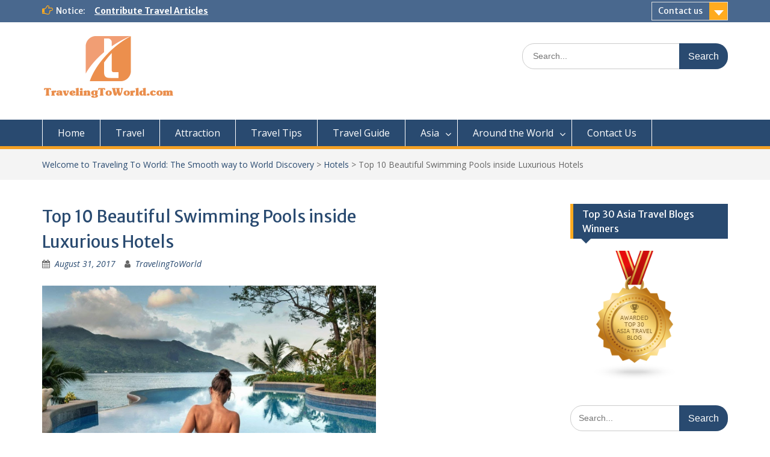

--- FILE ---
content_type: text/html; charset=UTF-8
request_url: https://www.travelingtoworld.com/swimming-pools-inside-hotels/
body_size: 18898
content:
<!DOCTYPE html> <html lang="en-US"><head>
	    <meta charset="UTF-8">
    <meta name="viewport" content="width=device-width, initial-scale=1">
    <link rel="profile" href="https://gmpg.org/xfn/11">
    <link rel="pingback" href="https://www.travelingtoworld.com/xmlrpc.php">
    
<script type="text/javascript">
(()=>{var e={};e.g=function(){if("object"==typeof globalThis)return globalThis;try{return this||new Function("return this")()}catch(e){if("object"==typeof window)return window}}(),function({ampUrl:n,isCustomizePreview:t,isAmpDevMode:r,noampQueryVarName:o,noampQueryVarValue:s,disabledStorageKey:i,mobileUserAgents:a,regexRegex:c}){if("undefined"==typeof sessionStorage)return;const d=new RegExp(c);if(!a.some((e=>{const n=e.match(d);return!(!n||!new RegExp(n[1],n[2]).test(navigator.userAgent))||navigator.userAgent.includes(e)})))return;e.g.addEventListener("DOMContentLoaded",(()=>{const e=document.getElementById("amp-mobile-version-switcher");if(!e)return;e.hidden=!1;const n=e.querySelector("a[href]");n&&n.addEventListener("click",(()=>{sessionStorage.removeItem(i)}))}));const g=r&&["paired-browsing-non-amp","paired-browsing-amp"].includes(window.name);if(sessionStorage.getItem(i)||t||g)return;const u=new URL(location.href),m=new URL(n);m.hash=u.hash,u.searchParams.has(o)&&s===u.searchParams.get(o)?sessionStorage.setItem(i,"1"):m.href!==u.href&&(window.stop(),location.replace(m.href))}({"ampUrl":"https:\/\/www.travelingtoworld.com\/swimming-pools-inside-hotels\/?amp=1","noampQueryVarName":"noamp","noampQueryVarValue":"mobile","disabledStorageKey":"amp_mobile_redirect_disabled","mobileUserAgents":["Mobile","Android","Silk\/","Kindle","BlackBerry","Opera Mini","Opera Mobi"],"regexRegex":"^\\\/((?:.|\\n)+)\\\/([i]*)$","isCustomizePreview":false,"isAmpDevMode":false})})();
</script>
<title>Top 10 Beautiful Swimming Pools inside Luxurious Hotels &#8211; Welcome to Traveling To World: The Smooth way to World Discovery</title>
<meta name='robots' content='max-image-preview:large' />
<link rel='dns-prefetch' href='//secure.gravatar.com' />
<link rel='dns-prefetch' href='//fonts.googleapis.com' />
<link rel='dns-prefetch' href='//s.w.org' />
<link rel='dns-prefetch' href='//v0.wordpress.com' />
<link rel='dns-prefetch' href='//jetpack.wordpress.com' />
<link rel='dns-prefetch' href='//s0.wp.com' />
<link rel='dns-prefetch' href='//public-api.wordpress.com' />
<link rel='dns-prefetch' href='//0.gravatar.com' />
<link rel='dns-prefetch' href='//1.gravatar.com' />
<link rel='dns-prefetch' href='//2.gravatar.com' />
<link rel='dns-prefetch' href='//widgets.wp.com' />
<link rel="alternate" type="application/rss+xml" title="Welcome to Traveling To World: The Smooth way to World Discovery &raquo; Feed" href="https://www.travelingtoworld.com/feed/" />
<link rel="alternate" type="application/rss+xml" title="Welcome to Traveling To World: The Smooth way to World Discovery &raquo; Comments Feed" href="https://www.travelingtoworld.com/comments/feed/" />
<link rel="alternate" type="application/rss+xml" title="Welcome to Traveling To World: The Smooth way to World Discovery &raquo; Top 10 Beautiful Swimming Pools inside Luxurious Hotels Comments Feed" href="https://www.travelingtoworld.com/swimming-pools-inside-hotels/feed/" />
		<!-- This site uses the Google Analytics by ExactMetrics plugin v7.12.1 - Using Analytics tracking - https://www.exactmetrics.com/ -->
		<!-- Note: ExactMetrics is not currently configured on this site. The site owner needs to authenticate with Google Analytics in the ExactMetrics settings panel. -->
					<!-- No UA code set -->
				<!-- / Google Analytics by ExactMetrics -->
		<script type="text/javascript">
window._wpemojiSettings = {"baseUrl":"https:\/\/s.w.org\/images\/core\/emoji\/14.0.0\/72x72\/","ext":".png","svgUrl":"https:\/\/s.w.org\/images\/core\/emoji\/14.0.0\/svg\/","svgExt":".svg","source":{"concatemoji":"https:\/\/www.travelingtoworld.com\/wp-includes\/js\/wp-emoji-release.min.js?ver=6.0.11"}};
/*! This file is auto-generated */
!function(e,a,t){var n,r,o,i=a.createElement("canvas"),p=i.getContext&&i.getContext("2d");function s(e,t){var a=String.fromCharCode,e=(p.clearRect(0,0,i.width,i.height),p.fillText(a.apply(this,e),0,0),i.toDataURL());return p.clearRect(0,0,i.width,i.height),p.fillText(a.apply(this,t),0,0),e===i.toDataURL()}function c(e){var t=a.createElement("script");t.src=e,t.defer=t.type="text/javascript",a.getElementsByTagName("head")[0].appendChild(t)}for(o=Array("flag","emoji"),t.supports={everything:!0,everythingExceptFlag:!0},r=0;r<o.length;r++)t.supports[o[r]]=function(e){if(!p||!p.fillText)return!1;switch(p.textBaseline="top",p.font="600 32px Arial",e){case"flag":return s([127987,65039,8205,9895,65039],[127987,65039,8203,9895,65039])?!1:!s([55356,56826,55356,56819],[55356,56826,8203,55356,56819])&&!s([55356,57332,56128,56423,56128,56418,56128,56421,56128,56430,56128,56423,56128,56447],[55356,57332,8203,56128,56423,8203,56128,56418,8203,56128,56421,8203,56128,56430,8203,56128,56423,8203,56128,56447]);case"emoji":return!s([129777,127995,8205,129778,127999],[129777,127995,8203,129778,127999])}return!1}(o[r]),t.supports.everything=t.supports.everything&&t.supports[o[r]],"flag"!==o[r]&&(t.supports.everythingExceptFlag=t.supports.everythingExceptFlag&&t.supports[o[r]]);t.supports.everythingExceptFlag=t.supports.everythingExceptFlag&&!t.supports.flag,t.DOMReady=!1,t.readyCallback=function(){t.DOMReady=!0},t.supports.everything||(n=function(){t.readyCallback()},a.addEventListener?(a.addEventListener("DOMContentLoaded",n,!1),e.addEventListener("load",n,!1)):(e.attachEvent("onload",n),a.attachEvent("onreadystatechange",function(){"complete"===a.readyState&&t.readyCallback()})),(e=t.source||{}).concatemoji?c(e.concatemoji):e.wpemoji&&e.twemoji&&(c(e.twemoji),c(e.wpemoji)))}(window,document,window._wpemojiSettings);
</script>
<style type="text/css">
img.wp-smiley,
img.emoji {
	display: inline !important;
	border: none !important;
	box-shadow: none !important;
	height: 1em !important;
	width: 1em !important;
	margin: 0 0.07em !important;
	vertical-align: -0.1em !important;
	background: none !important;
	padding: 0 !important;
}
</style>
	<link rel='stylesheet' id='wp-block-library-css'  href='https://www.travelingtoworld.com/wp-includes/css/dist/block-library/style.min.css?ver=6.0.11' type='text/css' media='all' />
<style id='wp-block-library-inline-css' type='text/css'>
.has-text-align-justify{text-align:justify;}
</style>
<style id='wp-block-library-theme-inline-css' type='text/css'>
.wp-block-audio figcaption{color:#555;font-size:13px;text-align:center}.is-dark-theme .wp-block-audio figcaption{color:hsla(0,0%,100%,.65)}.wp-block-code{border:1px solid #ccc;border-radius:4px;font-family:Menlo,Consolas,monaco,monospace;padding:.8em 1em}.wp-block-embed figcaption{color:#555;font-size:13px;text-align:center}.is-dark-theme .wp-block-embed figcaption{color:hsla(0,0%,100%,.65)}.blocks-gallery-caption{color:#555;font-size:13px;text-align:center}.is-dark-theme .blocks-gallery-caption{color:hsla(0,0%,100%,.65)}.wp-block-image figcaption{color:#555;font-size:13px;text-align:center}.is-dark-theme .wp-block-image figcaption{color:hsla(0,0%,100%,.65)}.wp-block-pullquote{border-top:4px solid;border-bottom:4px solid;margin-bottom:1.75em;color:currentColor}.wp-block-pullquote__citation,.wp-block-pullquote cite,.wp-block-pullquote footer{color:currentColor;text-transform:uppercase;font-size:.8125em;font-style:normal}.wp-block-quote{border-left:.25em solid;margin:0 0 1.75em;padding-left:1em}.wp-block-quote cite,.wp-block-quote footer{color:currentColor;font-size:.8125em;position:relative;font-style:normal}.wp-block-quote.has-text-align-right{border-left:none;border-right:.25em solid;padding-left:0;padding-right:1em}.wp-block-quote.has-text-align-center{border:none;padding-left:0}.wp-block-quote.is-large,.wp-block-quote.is-style-large,.wp-block-quote.is-style-plain{border:none}.wp-block-search .wp-block-search__label{font-weight:700}:where(.wp-block-group.has-background){padding:1.25em 2.375em}.wp-block-separator.has-css-opacity{opacity:.4}.wp-block-separator{border:none;border-bottom:2px solid;margin-left:auto;margin-right:auto}.wp-block-separator.has-alpha-channel-opacity{opacity:1}.wp-block-separator:not(.is-style-wide):not(.is-style-dots){width:100px}.wp-block-separator.has-background:not(.is-style-dots){border-bottom:none;height:1px}.wp-block-separator.has-background:not(.is-style-wide):not(.is-style-dots){height:2px}.wp-block-table thead{border-bottom:3px solid}.wp-block-table tfoot{border-top:3px solid}.wp-block-table td,.wp-block-table th{padding:.5em;border:1px solid;word-break:normal}.wp-block-table figcaption{color:#555;font-size:13px;text-align:center}.is-dark-theme .wp-block-table figcaption{color:hsla(0,0%,100%,.65)}.wp-block-video figcaption{color:#555;font-size:13px;text-align:center}.is-dark-theme .wp-block-video figcaption{color:hsla(0,0%,100%,.65)}.wp-block-template-part.has-background{padding:1.25em 2.375em;margin-top:0;margin-bottom:0}
</style>
<link rel='stylesheet' id='mediaelement-css'  href='https://www.travelingtoworld.com/wp-includes/js/mediaelement/mediaelementplayer-legacy.min.css?ver=4.2.16' type='text/css' media='all' />
<link rel='stylesheet' id='wp-mediaelement-css'  href='https://www.travelingtoworld.com/wp-includes/js/mediaelement/wp-mediaelement.min.css?ver=6.0.11' type='text/css' media='all' />
<style id='global-styles-inline-css' type='text/css'>
body{--wp--preset--color--black: #000;--wp--preset--color--cyan-bluish-gray: #abb8c3;--wp--preset--color--white: #ffffff;--wp--preset--color--pale-pink: #f78da7;--wp--preset--color--vivid-red: #cf2e2e;--wp--preset--color--luminous-vivid-orange: #ff6900;--wp--preset--color--luminous-vivid-amber: #fcb900;--wp--preset--color--light-green-cyan: #7bdcb5;--wp--preset--color--vivid-green-cyan: #00d084;--wp--preset--color--pale-cyan-blue: #8ed1fc;--wp--preset--color--vivid-cyan-blue: #0693e3;--wp--preset--color--vivid-purple: #9b51e0;--wp--preset--color--gray: #666666;--wp--preset--color--light-gray: #f3f3f3;--wp--preset--color--dark-gray: #222222;--wp--preset--color--blue: #294a70;--wp--preset--color--dark-blue: #15305b;--wp--preset--color--navy-blue: #00387d;--wp--preset--color--sky-blue: #49688e;--wp--preset--color--light-blue: #6081a7;--wp--preset--color--yellow: #f4a024;--wp--preset--color--dark-yellow: #ffab1f;--wp--preset--color--red: #e4572e;--wp--preset--color--green: #54b77e;--wp--preset--gradient--vivid-cyan-blue-to-vivid-purple: linear-gradient(135deg,rgba(6,147,227,1) 0%,rgb(155,81,224) 100%);--wp--preset--gradient--light-green-cyan-to-vivid-green-cyan: linear-gradient(135deg,rgb(122,220,180) 0%,rgb(0,208,130) 100%);--wp--preset--gradient--luminous-vivid-amber-to-luminous-vivid-orange: linear-gradient(135deg,rgba(252,185,0,1) 0%,rgba(255,105,0,1) 100%);--wp--preset--gradient--luminous-vivid-orange-to-vivid-red: linear-gradient(135deg,rgba(255,105,0,1) 0%,rgb(207,46,46) 100%);--wp--preset--gradient--very-light-gray-to-cyan-bluish-gray: linear-gradient(135deg,rgb(238,238,238) 0%,rgb(169,184,195) 100%);--wp--preset--gradient--cool-to-warm-spectrum: linear-gradient(135deg,rgb(74,234,220) 0%,rgb(151,120,209) 20%,rgb(207,42,186) 40%,rgb(238,44,130) 60%,rgb(251,105,98) 80%,rgb(254,248,76) 100%);--wp--preset--gradient--blush-light-purple: linear-gradient(135deg,rgb(255,206,236) 0%,rgb(152,150,240) 100%);--wp--preset--gradient--blush-bordeaux: linear-gradient(135deg,rgb(254,205,165) 0%,rgb(254,45,45) 50%,rgb(107,0,62) 100%);--wp--preset--gradient--luminous-dusk: linear-gradient(135deg,rgb(255,203,112) 0%,rgb(199,81,192) 50%,rgb(65,88,208) 100%);--wp--preset--gradient--pale-ocean: linear-gradient(135deg,rgb(255,245,203) 0%,rgb(182,227,212) 50%,rgb(51,167,181) 100%);--wp--preset--gradient--electric-grass: linear-gradient(135deg,rgb(202,248,128) 0%,rgb(113,206,126) 100%);--wp--preset--gradient--midnight: linear-gradient(135deg,rgb(2,3,129) 0%,rgb(40,116,252) 100%);--wp--preset--duotone--dark-grayscale: url('#wp-duotone-dark-grayscale');--wp--preset--duotone--grayscale: url('#wp-duotone-grayscale');--wp--preset--duotone--purple-yellow: url('#wp-duotone-purple-yellow');--wp--preset--duotone--blue-red: url('#wp-duotone-blue-red');--wp--preset--duotone--midnight: url('#wp-duotone-midnight');--wp--preset--duotone--magenta-yellow: url('#wp-duotone-magenta-yellow');--wp--preset--duotone--purple-green: url('#wp-duotone-purple-green');--wp--preset--duotone--blue-orange: url('#wp-duotone-blue-orange');--wp--preset--font-size--small: 13px;--wp--preset--font-size--medium: 20px;--wp--preset--font-size--large: 28px;--wp--preset--font-size--x-large: 42px;--wp--preset--font-size--normal: 16px;--wp--preset--font-size--huge: 32px;}.has-black-color{color: var(--wp--preset--color--black) !important;}.has-cyan-bluish-gray-color{color: var(--wp--preset--color--cyan-bluish-gray) !important;}.has-white-color{color: var(--wp--preset--color--white) !important;}.has-pale-pink-color{color: var(--wp--preset--color--pale-pink) !important;}.has-vivid-red-color{color: var(--wp--preset--color--vivid-red) !important;}.has-luminous-vivid-orange-color{color: var(--wp--preset--color--luminous-vivid-orange) !important;}.has-luminous-vivid-amber-color{color: var(--wp--preset--color--luminous-vivid-amber) !important;}.has-light-green-cyan-color{color: var(--wp--preset--color--light-green-cyan) !important;}.has-vivid-green-cyan-color{color: var(--wp--preset--color--vivid-green-cyan) !important;}.has-pale-cyan-blue-color{color: var(--wp--preset--color--pale-cyan-blue) !important;}.has-vivid-cyan-blue-color{color: var(--wp--preset--color--vivid-cyan-blue) !important;}.has-vivid-purple-color{color: var(--wp--preset--color--vivid-purple) !important;}.has-black-background-color{background-color: var(--wp--preset--color--black) !important;}.has-cyan-bluish-gray-background-color{background-color: var(--wp--preset--color--cyan-bluish-gray) !important;}.has-white-background-color{background-color: var(--wp--preset--color--white) !important;}.has-pale-pink-background-color{background-color: var(--wp--preset--color--pale-pink) !important;}.has-vivid-red-background-color{background-color: var(--wp--preset--color--vivid-red) !important;}.has-luminous-vivid-orange-background-color{background-color: var(--wp--preset--color--luminous-vivid-orange) !important;}.has-luminous-vivid-amber-background-color{background-color: var(--wp--preset--color--luminous-vivid-amber) !important;}.has-light-green-cyan-background-color{background-color: var(--wp--preset--color--light-green-cyan) !important;}.has-vivid-green-cyan-background-color{background-color: var(--wp--preset--color--vivid-green-cyan) !important;}.has-pale-cyan-blue-background-color{background-color: var(--wp--preset--color--pale-cyan-blue) !important;}.has-vivid-cyan-blue-background-color{background-color: var(--wp--preset--color--vivid-cyan-blue) !important;}.has-vivid-purple-background-color{background-color: var(--wp--preset--color--vivid-purple) !important;}.has-black-border-color{border-color: var(--wp--preset--color--black) !important;}.has-cyan-bluish-gray-border-color{border-color: var(--wp--preset--color--cyan-bluish-gray) !important;}.has-white-border-color{border-color: var(--wp--preset--color--white) !important;}.has-pale-pink-border-color{border-color: var(--wp--preset--color--pale-pink) !important;}.has-vivid-red-border-color{border-color: var(--wp--preset--color--vivid-red) !important;}.has-luminous-vivid-orange-border-color{border-color: var(--wp--preset--color--luminous-vivid-orange) !important;}.has-luminous-vivid-amber-border-color{border-color: var(--wp--preset--color--luminous-vivid-amber) !important;}.has-light-green-cyan-border-color{border-color: var(--wp--preset--color--light-green-cyan) !important;}.has-vivid-green-cyan-border-color{border-color: var(--wp--preset--color--vivid-green-cyan) !important;}.has-pale-cyan-blue-border-color{border-color: var(--wp--preset--color--pale-cyan-blue) !important;}.has-vivid-cyan-blue-border-color{border-color: var(--wp--preset--color--vivid-cyan-blue) !important;}.has-vivid-purple-border-color{border-color: var(--wp--preset--color--vivid-purple) !important;}.has-vivid-cyan-blue-to-vivid-purple-gradient-background{background: var(--wp--preset--gradient--vivid-cyan-blue-to-vivid-purple) !important;}.has-light-green-cyan-to-vivid-green-cyan-gradient-background{background: var(--wp--preset--gradient--light-green-cyan-to-vivid-green-cyan) !important;}.has-luminous-vivid-amber-to-luminous-vivid-orange-gradient-background{background: var(--wp--preset--gradient--luminous-vivid-amber-to-luminous-vivid-orange) !important;}.has-luminous-vivid-orange-to-vivid-red-gradient-background{background: var(--wp--preset--gradient--luminous-vivid-orange-to-vivid-red) !important;}.has-very-light-gray-to-cyan-bluish-gray-gradient-background{background: var(--wp--preset--gradient--very-light-gray-to-cyan-bluish-gray) !important;}.has-cool-to-warm-spectrum-gradient-background{background: var(--wp--preset--gradient--cool-to-warm-spectrum) !important;}.has-blush-light-purple-gradient-background{background: var(--wp--preset--gradient--blush-light-purple) !important;}.has-blush-bordeaux-gradient-background{background: var(--wp--preset--gradient--blush-bordeaux) !important;}.has-luminous-dusk-gradient-background{background: var(--wp--preset--gradient--luminous-dusk) !important;}.has-pale-ocean-gradient-background{background: var(--wp--preset--gradient--pale-ocean) !important;}.has-electric-grass-gradient-background{background: var(--wp--preset--gradient--electric-grass) !important;}.has-midnight-gradient-background{background: var(--wp--preset--gradient--midnight) !important;}.has-small-font-size{font-size: var(--wp--preset--font-size--small) !important;}.has-medium-font-size{font-size: var(--wp--preset--font-size--medium) !important;}.has-large-font-size{font-size: var(--wp--preset--font-size--large) !important;}.has-x-large-font-size{font-size: var(--wp--preset--font-size--x-large) !important;}
</style>
<link rel='stylesheet' id='fontawesome-css'  href='https://www.travelingtoworld.com/wp-content/themes/education-hub/third-party/font-awesome/css/font-awesome.min.css?ver=4.7.0' type='text/css' media='all' />
<link crossorigin="anonymous" rel='stylesheet' id='education-hub-google-fonts-css'  href='//fonts.googleapis.com/css?family=Open+Sans%3A600%2C400%2C400italic%2C300%2C100%2C700%7CMerriweather+Sans%3A400%2C700&#038;ver=6.0.11' type='text/css' media='all' />
<link rel='stylesheet' id='education-hub-style-css'  href='https://www.travelingtoworld.com/wp-content/themes/education-hub/style.css?ver=2.6' type='text/css' media='all' />
<link rel='stylesheet' id='education-hub-block-style-css'  href='https://www.travelingtoworld.com/wp-content/themes/education-hub/css/blocks.css?ver=20201208' type='text/css' media='all' />
<link rel='stylesheet' id='social-logos-css'  href='https://www.travelingtoworld.com/wp-content/plugins/jetpack/_inc/social-logos/social-logos.min.css?ver=11.2.2' type='text/css' media='all' />
<link rel='stylesheet' id='jetpack_css-css'  href='https://www.travelingtoworld.com/wp-content/plugins/jetpack/css/jetpack.css?ver=11.2.2' type='text/css' media='all' />
<script type='text/javascript' id='jetpack_related-posts-js-extra'>
/* <![CDATA[ */
var related_posts_js_options = {"post_heading":"h4"};
/* ]]> */
</script>
<script type='text/javascript' src='https://www.travelingtoworld.com/wp-content/plugins/jetpack/_inc/build/related-posts/related-posts.min.js?ver=20211209' id='jetpack_related-posts-js'></script>
<script type='text/javascript' src='https://www.travelingtoworld.com/wp-includes/js/jquery/jquery.min.js?ver=3.6.0' id='jquery-core-js'></script>
<script type='text/javascript' src='https://www.travelingtoworld.com/wp-includes/js/jquery/jquery-migrate.min.js?ver=3.3.2' id='jquery-migrate-js'></script>
<script type='text/javascript' src='https://www.travelingtoworld.com/wp-content/plugins/twitter-tweets/js/weblizar-fronend-twitter-tweets.js?ver=1' id='wl-weblizar-fronend-twitter-tweets-js'></script>
<link rel="https://api.w.org/" href="https://www.travelingtoworld.com/wp-json/" /><link rel="alternate" type="application/json" href="https://www.travelingtoworld.com/wp-json/wp/v2/posts/4681" /><link rel="EditURI" type="application/rsd+xml" title="RSD" href="https://www.travelingtoworld.com/xmlrpc.php?rsd" />
<link rel="wlwmanifest" type="application/wlwmanifest+xml" href="https://www.travelingtoworld.com/wp-includes/wlwmanifest.xml" /> 
<meta name="generator" content="WordPress 6.0.11" />
<link rel="canonical" href="https://www.travelingtoworld.com/swimming-pools-inside-hotels/" />
<link rel='shortlink' href='https://wp.me/p3Zpoh-1dv' />
<link rel="alternate" type="application/json+oembed" href="https://www.travelingtoworld.com/wp-json/oembed/1.0/embed?url=https%3A%2F%2Fwww.travelingtoworld.com%2Fswimming-pools-inside-hotels%2F" />
<link rel="alternate" type="text/xml+oembed" href="https://www.travelingtoworld.com/wp-json/oembed/1.0/embed?url=https%3A%2F%2Fwww.travelingtoworld.com%2Fswimming-pools-inside-hotels%2F&#038;format=xml" />
<script async src="//pagead2.googlesyndication.com/pagead/js/adsbygoogle.js"></script><script>  (adsbygoogle = window.adsbygoogle || []).push({    google_ad_client: "ca-pub-5804222493114118",    enable_page_level_ads: true  });</script>   <link rel="alternate" type="text/html" media="only screen and (max-width: 640px)" href="https://www.travelingtoworld.com/swimming-pools-inside-hotels/?amp=1"><style data-context="foundation-flickity-css">/*! Flickity v2.0.2
http://flickity.metafizzy.co
---------------------------------------------- */.flickity-enabled{position:relative}.flickity-enabled:focus{outline:0}.flickity-viewport{overflow:hidden;position:relative;height:100%}.flickity-slider{position:absolute;width:100%;height:100%}.flickity-enabled.is-draggable{-webkit-tap-highlight-color:transparent;tap-highlight-color:transparent;-webkit-user-select:none;-moz-user-select:none;-ms-user-select:none;user-select:none}.flickity-enabled.is-draggable .flickity-viewport{cursor:move;cursor:-webkit-grab;cursor:grab}.flickity-enabled.is-draggable .flickity-viewport.is-pointer-down{cursor:-webkit-grabbing;cursor:grabbing}.flickity-prev-next-button{position:absolute;top:50%;width:44px;height:44px;border:none;border-radius:50%;background:#fff;background:hsla(0,0%,100%,.75);cursor:pointer;-webkit-transform:translateY(-50%);transform:translateY(-50%)}.flickity-prev-next-button:hover{background:#fff}.flickity-prev-next-button:focus{outline:0;box-shadow:0 0 0 5px #09f}.flickity-prev-next-button:active{opacity:.6}.flickity-prev-next-button.previous{left:10px}.flickity-prev-next-button.next{right:10px}.flickity-rtl .flickity-prev-next-button.previous{left:auto;right:10px}.flickity-rtl .flickity-prev-next-button.next{right:auto;left:10px}.flickity-prev-next-button:disabled{opacity:.3;cursor:auto}.flickity-prev-next-button svg{position:absolute;left:20%;top:20%;width:60%;height:60%}.flickity-prev-next-button .arrow{fill:#333}.flickity-page-dots{position:absolute;width:100%;bottom:-25px;padding:0;margin:0;list-style:none;text-align:center;line-height:1}.flickity-rtl .flickity-page-dots{direction:rtl}.flickity-page-dots .dot{display:inline-block;width:10px;height:10px;margin:0 8px;background:#333;border-radius:50%;opacity:.25;cursor:pointer}.flickity-page-dots .dot.is-selected{opacity:1}</style><style data-context="foundation-slideout-css">.slideout-menu{position:fixed;left:0;top:0;bottom:0;right:auto;z-index:0;width:256px;overflow-y:auto;-webkit-overflow-scrolling:touch;display:none}.slideout-menu.pushit-right{left:auto;right:0}.slideout-panel{position:relative;z-index:1;will-change:transform}.slideout-open,.slideout-open .slideout-panel,.slideout-open body{overflow:hidden}.slideout-open .slideout-menu{display:block}.pushit{display:none}</style><style>img#wpstats{display:none}</style>
	<link rel="amphtml" href="https://www.travelingtoworld.com/swimming-pools-inside-hotels/?amp=1"><style>#amp-mobile-version-switcher{left:0;position:absolute;width:100%;z-index:100}#amp-mobile-version-switcher>a{background-color:#444;border:0;color:#eaeaea;display:block;font-family:-apple-system,BlinkMacSystemFont,Segoe UI,Roboto,Oxygen-Sans,Ubuntu,Cantarell,Helvetica Neue,sans-serif;font-size:16px;font-weight:600;padding:15px 0;text-align:center;-webkit-text-decoration:none;text-decoration:none}#amp-mobile-version-switcher>a:active,#amp-mobile-version-switcher>a:focus,#amp-mobile-version-switcher>a:hover{-webkit-text-decoration:underline;text-decoration:underline}</style>
<!-- Jetpack Open Graph Tags -->
<meta property="og:type" content="article" />
<meta property="og:title" content="Top 10 Beautiful Swimming Pools inside Luxurious Hotels" />
<meta property="og:url" content="https://www.travelingtoworld.com/swimming-pools-inside-hotels/" />
<meta property="og:description" content="Summers are about to come and people who are fond of swimming search amazing pools to dive in and enjoy some relaxing hours in the pool. So below is the list of some wonderful swimming pools which …" />
<meta property="article:published_time" content="2017-08-31T06:50:02+00:00" />
<meta property="article:modified_time" content="2017-08-31T06:50:02+00:00" />
<meta property="og:site_name" content="Welcome to Traveling To World: The Smooth way to World Discovery" />
<meta property="og:image" content="https://www.travelingtoworld.com/wp-content/uploads/2017/08/pool-in-luxury-hotels-around-the-world.jpg" />
<meta property="og:image:width" content="810" />
<meta property="og:image:height" content="537" />
<meta property="og:image:alt" content="" />
<meta property="og:locale" content="en_US" />
<meta name="twitter:creator" content="@kalpanas987" />
<meta name="twitter:text:title" content="Top 10 Beautiful Swimming Pools inside Luxurious Hotels" />
<meta name="twitter:image" content="https://www.travelingtoworld.com/wp-content/uploads/2017/08/pool-in-luxury-hotels-around-the-world.jpg?w=640" />
<meta name="twitter:card" content="summary_large_image" />

<!-- End Jetpack Open Graph Tags -->
<link rel="icon" href="https://www.travelingtoworld.com/wp-content/uploads/2015/11/cropped-new-logo-32x32.png" sizes="32x32" />
<link rel="icon" href="https://www.travelingtoworld.com/wp-content/uploads/2015/11/cropped-new-logo-192x192.png" sizes="192x192" />
<link rel="apple-touch-icon" href="https://www.travelingtoworld.com/wp-content/uploads/2015/11/cropped-new-logo-180x180.png" />
<meta name="msapplication-TileImage" content="https://www.travelingtoworld.com/wp-content/uploads/2015/11/cropped-new-logo-270x270.png" />
<style>.ios7.web-app-mode.has-fixed header{ background-color: rgba(45,53,63,.88);}</style></head>

<body class="post-template-default single single-post postid-4681 single-format-standard wp-custom-logo wp-embed-responsive group-blog site-layout-fluid global-layout-three-columns">

	<svg xmlns="http://www.w3.org/2000/svg" viewBox="0 0 0 0" width="0" height="0" focusable="false" role="none" style="visibility: hidden; position: absolute; left: -9999px; overflow: hidden;" ><defs><filter id="wp-duotone-dark-grayscale"><feColorMatrix color-interpolation-filters="sRGB" type="matrix" values=" .299 .587 .114 0 0 .299 .587 .114 0 0 .299 .587 .114 0 0 .299 .587 .114 0 0 " /><feComponentTransfer color-interpolation-filters="sRGB" ><feFuncR type="table" tableValues="0 0.49803921568627" /><feFuncG type="table" tableValues="0 0.49803921568627" /><feFuncB type="table" tableValues="0 0.49803921568627" /><feFuncA type="table" tableValues="1 1" /></feComponentTransfer><feComposite in2="SourceGraphic" operator="in" /></filter></defs></svg><svg xmlns="http://www.w3.org/2000/svg" viewBox="0 0 0 0" width="0" height="0" focusable="false" role="none" style="visibility: hidden; position: absolute; left: -9999px; overflow: hidden;" ><defs><filter id="wp-duotone-grayscale"><feColorMatrix color-interpolation-filters="sRGB" type="matrix" values=" .299 .587 .114 0 0 .299 .587 .114 0 0 .299 .587 .114 0 0 .299 .587 .114 0 0 " /><feComponentTransfer color-interpolation-filters="sRGB" ><feFuncR type="table" tableValues="0 1" /><feFuncG type="table" tableValues="0 1" /><feFuncB type="table" tableValues="0 1" /><feFuncA type="table" tableValues="1 1" /></feComponentTransfer><feComposite in2="SourceGraphic" operator="in" /></filter></defs></svg><svg xmlns="http://www.w3.org/2000/svg" viewBox="0 0 0 0" width="0" height="0" focusable="false" role="none" style="visibility: hidden; position: absolute; left: -9999px; overflow: hidden;" ><defs><filter id="wp-duotone-purple-yellow"><feColorMatrix color-interpolation-filters="sRGB" type="matrix" values=" .299 .587 .114 0 0 .299 .587 .114 0 0 .299 .587 .114 0 0 .299 .587 .114 0 0 " /><feComponentTransfer color-interpolation-filters="sRGB" ><feFuncR type="table" tableValues="0.54901960784314 0.98823529411765" /><feFuncG type="table" tableValues="0 1" /><feFuncB type="table" tableValues="0.71764705882353 0.25490196078431" /><feFuncA type="table" tableValues="1 1" /></feComponentTransfer><feComposite in2="SourceGraphic" operator="in" /></filter></defs></svg><svg xmlns="http://www.w3.org/2000/svg" viewBox="0 0 0 0" width="0" height="0" focusable="false" role="none" style="visibility: hidden; position: absolute; left: -9999px; overflow: hidden;" ><defs><filter id="wp-duotone-blue-red"><feColorMatrix color-interpolation-filters="sRGB" type="matrix" values=" .299 .587 .114 0 0 .299 .587 .114 0 0 .299 .587 .114 0 0 .299 .587 .114 0 0 " /><feComponentTransfer color-interpolation-filters="sRGB" ><feFuncR type="table" tableValues="0 1" /><feFuncG type="table" tableValues="0 0.27843137254902" /><feFuncB type="table" tableValues="0.5921568627451 0.27843137254902" /><feFuncA type="table" tableValues="1 1" /></feComponentTransfer><feComposite in2="SourceGraphic" operator="in" /></filter></defs></svg><svg xmlns="http://www.w3.org/2000/svg" viewBox="0 0 0 0" width="0" height="0" focusable="false" role="none" style="visibility: hidden; position: absolute; left: -9999px; overflow: hidden;" ><defs><filter id="wp-duotone-midnight"><feColorMatrix color-interpolation-filters="sRGB" type="matrix" values=" .299 .587 .114 0 0 .299 .587 .114 0 0 .299 .587 .114 0 0 .299 .587 .114 0 0 " /><feComponentTransfer color-interpolation-filters="sRGB" ><feFuncR type="table" tableValues="0 0" /><feFuncG type="table" tableValues="0 0.64705882352941" /><feFuncB type="table" tableValues="0 1" /><feFuncA type="table" tableValues="1 1" /></feComponentTransfer><feComposite in2="SourceGraphic" operator="in" /></filter></defs></svg><svg xmlns="http://www.w3.org/2000/svg" viewBox="0 0 0 0" width="0" height="0" focusable="false" role="none" style="visibility: hidden; position: absolute; left: -9999px; overflow: hidden;" ><defs><filter id="wp-duotone-magenta-yellow"><feColorMatrix color-interpolation-filters="sRGB" type="matrix" values=" .299 .587 .114 0 0 .299 .587 .114 0 0 .299 .587 .114 0 0 .299 .587 .114 0 0 " /><feComponentTransfer color-interpolation-filters="sRGB" ><feFuncR type="table" tableValues="0.78039215686275 1" /><feFuncG type="table" tableValues="0 0.94901960784314" /><feFuncB type="table" tableValues="0.35294117647059 0.47058823529412" /><feFuncA type="table" tableValues="1 1" /></feComponentTransfer><feComposite in2="SourceGraphic" operator="in" /></filter></defs></svg><svg xmlns="http://www.w3.org/2000/svg" viewBox="0 0 0 0" width="0" height="0" focusable="false" role="none" style="visibility: hidden; position: absolute; left: -9999px; overflow: hidden;" ><defs><filter id="wp-duotone-purple-green"><feColorMatrix color-interpolation-filters="sRGB" type="matrix" values=" .299 .587 .114 0 0 .299 .587 .114 0 0 .299 .587 .114 0 0 .299 .587 .114 0 0 " /><feComponentTransfer color-interpolation-filters="sRGB" ><feFuncR type="table" tableValues="0.65098039215686 0.40392156862745" /><feFuncG type="table" tableValues="0 1" /><feFuncB type="table" tableValues="0.44705882352941 0.4" /><feFuncA type="table" tableValues="1 1" /></feComponentTransfer><feComposite in2="SourceGraphic" operator="in" /></filter></defs></svg><svg xmlns="http://www.w3.org/2000/svg" viewBox="0 0 0 0" width="0" height="0" focusable="false" role="none" style="visibility: hidden; position: absolute; left: -9999px; overflow: hidden;" ><defs><filter id="wp-duotone-blue-orange"><feColorMatrix color-interpolation-filters="sRGB" type="matrix" values=" .299 .587 .114 0 0 .299 .587 .114 0 0 .299 .587 .114 0 0 .299 .587 .114 0 0 " /><feComponentTransfer color-interpolation-filters="sRGB" ><feFuncR type="table" tableValues="0.098039215686275 1" /><feFuncG type="table" tableValues="0 0.66274509803922" /><feFuncB type="table" tableValues="0.84705882352941 0.41960784313725" /><feFuncA type="table" tableValues="1 1" /></feComponentTransfer><feComposite in2="SourceGraphic" operator="in" /></filter></defs></svg>
	    <div id="page" class="container hfeed site">
    <a class="skip-link screen-reader-text" href="#content">Skip to content</a>
    	<div id="tophead">
		<div class="container">
			<div id="quick-contact">
				
									<div class="top-news">
												<span class="top-news-title">
															Notice:													</span>
																			<a href="https://www.travelingtoworld.com/contact-us/">Contribute Travel Articles							</a>
											</div>
							</div>

							<div class="quick-links">
					<a href="#" class="links-btn">Contact us</a>
					<ul><li class="page_item page-item-632"><a href="https://www.travelingtoworld.com/contact-us/">Contact Us</a></li>
<li class="page_item page-item-26672"><a href="https://www.travelingtoworld.com/thank-you/">Thank you</a></li>
</ul>				</div>
			
							<div class="header-social-wrapper">
					<div class="widget education_hub_widget_social"></div>				</div><!-- .header-social-wrapper -->
			
		</div> <!-- .container -->
	</div><!--  #tophead -->

	<header id="masthead" class="site-header" role="banner"><div class="container">			    <div class="site-branding">

		    <a href="https://www.travelingtoworld.com/" class="custom-logo-link" rel="home"><img width="220" height="117" src="https://www.travelingtoworld.com/wp-content/uploads/2016/03/travelingtoworld-logo.png" class="custom-logo" alt="Welcome to Traveling To World: The Smooth way to World Discovery" data-attachment-id="2303" data-permalink="https://www.travelingtoworld.com/travelingtoworld-logo/" data-orig-file="https://www.travelingtoworld.com/wp-content/uploads/2016/03/travelingtoworld-logo.png" data-orig-size="220,117" data-comments-opened="1" data-image-meta="{&quot;aperture&quot;:&quot;0&quot;,&quot;credit&quot;:&quot;&quot;,&quot;camera&quot;:&quot;&quot;,&quot;caption&quot;:&quot;&quot;,&quot;created_timestamp&quot;:&quot;0&quot;,&quot;copyright&quot;:&quot;&quot;,&quot;focal_length&quot;:&quot;0&quot;,&quot;iso&quot;:&quot;0&quot;,&quot;shutter_speed&quot;:&quot;0&quot;,&quot;title&quot;:&quot;&quot;,&quot;orientation&quot;:&quot;0&quot;}" data-image-title="travelingtoworld logo" data-image-description="" data-image-caption="" data-medium-file="https://www.travelingtoworld.com/wp-content/uploads/2016/03/travelingtoworld-logo.png" data-large-file="https://www.travelingtoworld.com/wp-content/uploads/2016/03/travelingtoworld-logo.png" /></a>
									
	    </div><!-- .site-branding -->

	    	    		    <div class="search-section">
		    	<form role="search" method="get" class="search-form" action="https://www.travelingtoworld.com/">
	      <label>
	        <span class="screen-reader-text">Search for:</span>
	        <input type="search" class="search-field" placeholder="Search..." value="" name="s" title="Search for:" />
	      </label>
	      <input type="submit" class="search-submit" value="Search" />
	    </form>		    </div>
	    
        </div><!-- .container --></header><!-- #masthead -->    <div id="main-nav" class="clear-fix">
        <div class="container">
        <nav id="site-navigation" class="main-navigation" role="navigation">
          <button class="menu-toggle" aria-controls="primary-menu" aria-expanded="false">
          	<i class="fa fa-bars"></i>
          	<i class="fa fa-close"></i>
			Menu</button>
            <div class="wrap-menu-content">
				<div class="menu-home-container"><ul id="primary-menu" class="menu"><li id="menu-item-10" class="menu-item menu-item-type-custom menu-item-object-custom menu-item-home menu-item-10"><a href="https://www.travelingtoworld.com/">Home</a></li>
<li id="menu-item-629" class="menu-item menu-item-type-taxonomy menu-item-object-category current-post-ancestor current-menu-parent current-post-parent menu-item-629"><a href="https://www.travelingtoworld.com/category/travel/">Travel</a></li>
<li id="menu-item-627" class="menu-item menu-item-type-taxonomy menu-item-object-category menu-item-627"><a href="https://www.travelingtoworld.com/category/attraction/">Attraction</a></li>
<li id="menu-item-630" class="menu-item menu-item-type-taxonomy menu-item-object-category menu-item-630"><a href="https://www.travelingtoworld.com/category/travel-tips/">Travel Tips</a></li>
<li id="menu-item-686" class="menu-item menu-item-type-taxonomy menu-item-object-category menu-item-686"><a href="https://www.travelingtoworld.com/category/travel-guide/">Travel Guide</a></li>
<li id="menu-item-1731" class="menu-item menu-item-type-taxonomy menu-item-object-category menu-item-has-children menu-item-1731"><a href="https://www.travelingtoworld.com/category/asia/">Asia</a>
<ul class="sub-menu">
	<li id="menu-item-1741" class="menu-item menu-item-type-taxonomy menu-item-object-category menu-item-1741"><a href="https://www.travelingtoworld.com/category/india/">India</a></li>
	<li id="menu-item-1740" class="menu-item menu-item-type-taxonomy menu-item-object-category menu-item-1740"><a href="https://www.travelingtoworld.com/category/china/">China</a></li>
	<li id="menu-item-2223" class="menu-item menu-item-type-taxonomy menu-item-object-category menu-item-2223"><a href="https://www.travelingtoworld.com/category/indonesia/">Indonesia</a></li>
	<li id="menu-item-2224" class="menu-item menu-item-type-taxonomy menu-item-object-category menu-item-2224"><a href="https://www.travelingtoworld.com/category/nepal/">Nepal</a></li>
	<li id="menu-item-2227" class="menu-item menu-item-type-taxonomy menu-item-object-category menu-item-2227"><a href="https://www.travelingtoworld.com/category/sri-lanka/">Sri Lanka</a></li>
	<li id="menu-item-2226" class="menu-item menu-item-type-taxonomy menu-item-object-category menu-item-2226"><a href="https://www.travelingtoworld.com/category/singapore/">Singapore</a></li>
	<li id="menu-item-1742" class="menu-item menu-item-type-taxonomy menu-item-object-category menu-item-1742"><a href="https://www.travelingtoworld.com/category/thailand/">Thailand</a></li>
</ul>
</li>
<li id="menu-item-26769" class="menu-item menu-item-type-taxonomy menu-item-object-category menu-item-has-children menu-item-26769"><a href="https://www.travelingtoworld.com/category/around-the-world/">Around the World</a>
<ul class="sub-menu">
	<li id="menu-item-1732" class="menu-item menu-item-type-taxonomy menu-item-object-category menu-item-1732"><a href="https://www.travelingtoworld.com/category/australia/">Australia</a></li>
	<li id="menu-item-1733" class="menu-item menu-item-type-taxonomy menu-item-object-category menu-item-1733"><a href="https://www.travelingtoworld.com/category/ecuador/">Ecuador</a></li>
	<li id="menu-item-1734" class="menu-item menu-item-type-taxonomy menu-item-object-category menu-item-has-children menu-item-1734"><a href="https://www.travelingtoworld.com/category/europe/">Europe</a>
	<ul class="sub-menu">
		<li id="menu-item-2220" class="menu-item menu-item-type-taxonomy menu-item-object-category menu-item-2220"><a href="https://www.travelingtoworld.com/category/czech-republic/">Czech Republic</a></li>
		<li id="menu-item-2221" class="menu-item menu-item-type-taxonomy menu-item-object-category menu-item-2221"><a href="https://www.travelingtoworld.com/category/finland/">Finland</a></li>
		<li id="menu-item-1745" class="menu-item menu-item-type-taxonomy menu-item-object-category menu-item-1745"><a href="https://www.travelingtoworld.com/category/greece/">Greece</a></li>
		<li id="menu-item-1744" class="menu-item menu-item-type-taxonomy menu-item-object-category menu-item-1744"><a href="https://www.travelingtoworld.com/category/germany/">Germany</a></li>
		<li id="menu-item-1746" class="menu-item menu-item-type-taxonomy menu-item-object-category menu-item-1746"><a href="https://www.travelingtoworld.com/category/ibiza/">Ibiza</a></li>
		<li id="menu-item-1747" class="menu-item menu-item-type-taxonomy menu-item-object-category menu-item-1747"><a href="https://www.travelingtoworld.com/category/poland/">Poland</a></li>
		<li id="menu-item-2225" class="menu-item menu-item-type-taxonomy menu-item-object-category menu-item-2225"><a href="https://www.travelingtoworld.com/category/prague/">Prague</a></li>
	</ul>
</li>
	<li id="menu-item-1739" class="menu-item menu-item-type-taxonomy menu-item-object-category menu-item-has-children menu-item-1739"><a href="https://www.travelingtoworld.com/category/usa/">USA</a>
	<ul class="sub-menu">
		<li id="menu-item-1730" class="menu-item menu-item-type-taxonomy menu-item-object-category menu-item-1730"><a href="https://www.travelingtoworld.com/category/america/">America</a></li>
	</ul>
</li>
	<li id="menu-item-1738" class="menu-item menu-item-type-taxonomy menu-item-object-category menu-item-1738"><a href="https://www.travelingtoworld.com/category/uk/">UK</a></li>
	<li id="menu-item-1737" class="menu-item menu-item-type-taxonomy menu-item-object-category menu-item-has-children menu-item-1737"><a href="https://www.travelingtoworld.com/category/uae/">UAE</a>
	<ul class="sub-menu">
		<li id="menu-item-1743" class="menu-item menu-item-type-taxonomy menu-item-object-category menu-item-1743"><a href="https://www.travelingtoworld.com/category/dubai/">Dubai</a></li>
	</ul>
</li>
	<li id="menu-item-1735" class="menu-item menu-item-type-taxonomy menu-item-object-category menu-item-has-children menu-item-1735"><a href="https://www.travelingtoworld.com/category/middle-east/">Middle East</a>
	<ul class="sub-menu">
		<li id="menu-item-1749" class="menu-item menu-item-type-taxonomy menu-item-object-category menu-item-1749"><a href="https://www.travelingtoworld.com/category/bahrain/">Bahrain</a></li>
		<li id="menu-item-1750" class="menu-item menu-item-type-taxonomy menu-item-object-category menu-item-1750"><a href="https://www.travelingtoworld.com/category/hurghada/">Hurghada</a></li>
		<li id="menu-item-1736" class="menu-item menu-item-type-taxonomy menu-item-object-category menu-item-1736"><a href="https://www.travelingtoworld.com/category/turkey/">Turkey</a></li>
	</ul>
</li>
</ul>
</li>
<li id="menu-item-634" class="menu-item menu-item-type-post_type menu-item-object-page menu-item-634"><a href="https://www.travelingtoworld.com/contact-us/">Contact Us</a></li>
</ul></div>            </div><!-- .menu-content -->
        </nav><!-- #site-navigation -->
       </div> <!-- .container -->
    </div> <!-- #main-nav -->
    
	<div id="breadcrumb"><div class="container"><div id="crumbs" xmlns:v="http://rdf.data-vocabulary.org/#"><span typeof="v:Breadcrumb"><a rel="v:url" property="v:title" href="https://www.travelingtoworld.com/">Welcome to Traveling To World: The Smooth way to World Discovery</a></span> &gt; <span typeof="v:Breadcrumb"><a rel="v:url" property="v:title" href="https://www.travelingtoworld.com/category/hotels/">Hotels</a></span> &gt; <span class="current">Top 10 Beautiful Swimming Pools inside Luxurious Hotels</span></div></div><!-- .container --></div><!-- #breadcrumb --><div id="content" class="site-content"><div class="container"><div class="inner-wrapper">    
	<div id="primary" class="content-area">
		<main id="main" class="site-main" role="main">

		
			
<article id="post-4681" class="post-4681 post type-post status-publish format-standard has-post-thumbnail hentry category-hotels category-travel">
	<header class="entry-header">
		<h1 class="entry-title">Top 10 Beautiful Swimming Pools inside Luxurious Hotels</h1>
		<div class="entry-meta">
			<span class="posted-on"><a href="https://www.travelingtoworld.com/swimming-pools-inside-hotels/" rel="bookmark"><time class="entry-date published updated" datetime="2017-08-31T12:20:02+05:30">August 31, 2017</time></a></span><span class="byline"> <span class="author vcard"><a class="url fn n" href="https://www.travelingtoworld.com/author/admin/">TravelingToWorld</a></span></span>		</div><!-- .entry-meta -->
	</header><!-- .entry-header -->

	<div class="entry-content">
    <img width="555" height="368" src="https://www.travelingtoworld.com/wp-content/uploads/2017/08/pool-in-luxury-hotels-around-the-world.jpg" class="alignleft wp-post-image" alt="" srcset="https://www.travelingtoworld.com/wp-content/uploads/2017/08/pool-in-luxury-hotels-around-the-world.jpg 810w, https://www.travelingtoworld.com/wp-content/uploads/2017/08/pool-in-luxury-hotels-around-the-world-300x199.jpg 300w, https://www.travelingtoworld.com/wp-content/uploads/2017/08/pool-in-luxury-hotels-around-the-world-768x509.jpg 768w, https://www.travelingtoworld.com/wp-content/uploads/2017/08/pool-in-luxury-hotels-around-the-world-360x239.jpg 360w" sizes="(max-width: 555px) 100vw, 555px" data-attachment-id="4696" data-permalink="https://www.travelingtoworld.com/swimming-pools-inside-hotels/pool-in-luxury-hotels-around-the-world/" data-orig-file="https://www.travelingtoworld.com/wp-content/uploads/2017/08/pool-in-luxury-hotels-around-the-world.jpg" data-orig-size="810,537" data-comments-opened="1" data-image-meta="{&quot;aperture&quot;:&quot;0&quot;,&quot;credit&quot;:&quot;&quot;,&quot;camera&quot;:&quot;&quot;,&quot;caption&quot;:&quot;&quot;,&quot;created_timestamp&quot;:&quot;0&quot;,&quot;copyright&quot;:&quot;&quot;,&quot;focal_length&quot;:&quot;0&quot;,&quot;iso&quot;:&quot;0&quot;,&quot;shutter_speed&quot;:&quot;0&quot;,&quot;title&quot;:&quot;&quot;,&quot;orientation&quot;:&quot;1&quot;}" data-image-title="pool in luxury hotels around the world" data-image-description="" data-image-caption="" data-medium-file="https://www.travelingtoworld.com/wp-content/uploads/2017/08/pool-in-luxury-hotels-around-the-world-300x199.jpg" data-large-file="https://www.travelingtoworld.com/wp-content/uploads/2017/08/pool-in-luxury-hotels-around-the-world.jpg" />		<p>Summers are about to come and people who are fond of swimming search amazing pools to dive in and enjoy some relaxing hours in the pool. So below is the list of some wonderful swimming pools which will stun you because of their location and crystal clear water. These pools will not only give some amazing fun time, but will relax your body too. If you too have a dream to swim in the pool which is ranked among the most beautiful swimming pools than <em>plan your trip</em> and explore these pools located in the lap of luxurious and comfortable hotels or resort.</p>
<blockquote><p><strong>Read more about: </strong></p>
<h2 class="entry-title"><a href="https://www.travelingtoworld.com/stunning-holes-around-the-world-to-enjoy-swimming/" rel="bookmark">Stunning Holes around the World to Enjoy Swimming</a>.</h2>
</blockquote>
<h3><b>Alila Uluwatu in Bali, Indonesia</b></h3>
<p><a href="https://www.travelingtoworld.com/wp-content/uploads/2017/08/Alila-Uluwatu-in-Bali-Indonesia.jpg"><img data-attachment-id="4684" data-permalink="https://www.travelingtoworld.com/swimming-pools-inside-hotels/alila-uluwatu-in-bali-indonesia/" data-orig-file="https://www.travelingtoworld.com/wp-content/uploads/2017/08/Alila-Uluwatu-in-Bali-Indonesia.jpg" data-orig-size="810,450" data-comments-opened="1" data-image-meta="{&quot;aperture&quot;:&quot;0&quot;,&quot;credit&quot;:&quot;&quot;,&quot;camera&quot;:&quot;&quot;,&quot;caption&quot;:&quot;&quot;,&quot;created_timestamp&quot;:&quot;0&quot;,&quot;copyright&quot;:&quot;&quot;,&quot;focal_length&quot;:&quot;0&quot;,&quot;iso&quot;:&quot;0&quot;,&quot;shutter_speed&quot;:&quot;0&quot;,&quot;title&quot;:&quot;&quot;,&quot;orientation&quot;:&quot;1&quot;}" data-image-title="Alila-Uluwatu-in-Bali-Indonesia" data-image-description="" data-image-caption="" data-medium-file="https://www.travelingtoworld.com/wp-content/uploads/2017/08/Alila-Uluwatu-in-Bali-Indonesia-300x167.jpg" data-large-file="https://www.travelingtoworld.com/wp-content/uploads/2017/08/Alila-Uluwatu-in-Bali-Indonesia.jpg" loading="lazy" class="aligncenter size-full wp-image-4684" src="https://www.travelingtoworld.com/wp-content/uploads/2017/08/Alila-Uluwatu-in-Bali-Indonesia.jpg" alt="" width="810" height="450" srcset="https://www.travelingtoworld.com/wp-content/uploads/2017/08/Alila-Uluwatu-in-Bali-Indonesia.jpg 810w, https://www.travelingtoworld.com/wp-content/uploads/2017/08/Alila-Uluwatu-in-Bali-Indonesia-300x167.jpg 300w, https://www.travelingtoworld.com/wp-content/uploads/2017/08/Alila-Uluwatu-in-Bali-Indonesia-768x427.jpg 768w, https://www.travelingtoworld.com/wp-content/uploads/2017/08/Alila-Uluwatu-in-Bali-Indonesia-360x200.jpg 360w" sizes="(max-width: 810px) 100vw, 810px" /></a></p>
<p>This heavenly pool is located on the cliff top and appears to float in space. The water here is pristine. Alila Uluwatu is a luxury resort and it also offers separate pools with each villa.</p>
<blockquote><p><strong>Read more about: </strong></p>
<h2 class="entry-title"><a href="https://www.travelingtoworld.com/gorgeous-floating-villages-in-the-world/" rel="bookmark">Gorgeous Floating Villages in the World</a>.</h2>
</blockquote>
<h3><b>Pelican Hill in California, United States</b></h3>
<div class="googlepublisherpluginad"><a href="https://www.travelingtoworld.com/wp-content/uploads/2017/08/Pelican-Hill-in-California.jpg"><img data-attachment-id="4685" data-permalink="https://www.travelingtoworld.com/swimming-pools-inside-hotels/pelican-hill-in-california/" data-orig-file="https://www.travelingtoworld.com/wp-content/uploads/2017/08/Pelican-Hill-in-California.jpg" data-orig-size="810,450" data-comments-opened="1" data-image-meta="{&quot;aperture&quot;:&quot;0&quot;,&quot;credit&quot;:&quot;&quot;,&quot;camera&quot;:&quot;&quot;,&quot;caption&quot;:&quot;&quot;,&quot;created_timestamp&quot;:&quot;0&quot;,&quot;copyright&quot;:&quot;&quot;,&quot;focal_length&quot;:&quot;0&quot;,&quot;iso&quot;:&quot;0&quot;,&quot;shutter_speed&quot;:&quot;0&quot;,&quot;title&quot;:&quot;&quot;,&quot;orientation&quot;:&quot;1&quot;}" data-image-title="Pelican-Hill-in-California" data-image-description="" data-image-caption="" data-medium-file="https://www.travelingtoworld.com/wp-content/uploads/2017/08/Pelican-Hill-in-California-300x167.jpg" data-large-file="https://www.travelingtoworld.com/wp-content/uploads/2017/08/Pelican-Hill-in-California.jpg" loading="lazy" class="aligncenter size-full wp-image-4685" src="https://www.travelingtoworld.com/wp-content/uploads/2017/08/Pelican-Hill-in-California.jpg" alt="" width="810" height="450" srcset="https://www.travelingtoworld.com/wp-content/uploads/2017/08/Pelican-Hill-in-California.jpg 810w, https://www.travelingtoworld.com/wp-content/uploads/2017/08/Pelican-Hill-in-California-300x167.jpg 300w, https://www.travelingtoworld.com/wp-content/uploads/2017/08/Pelican-Hill-in-California-768x427.jpg 768w, https://www.travelingtoworld.com/wp-content/uploads/2017/08/Pelican-Hill-in-California-360x200.jpg 360w" sizes="(max-width: 810px) 100vw, 810px" /></a></div>
<p>This is the world largest spherical pool with a diameter of 41.5 meters. This pool has 1 million mosaic tiles lined on the bottom and is even surrounded by ultra deluxe private cabanas. It is one of the most panoramic pool and spacious pool.</p>
<blockquote><p><strong>Read more about: </strong></p>
<h2 class="entry-title"><a href="https://www.travelingtoworld.com/sunset-around-the-world/" rel="bookmark">Absolutely Gorgeous Views Of Sunset Around The World</a>.</h2>
</blockquote>
<h3><b>Huvafen Fushi in Maldives</b></h3>
<p><a href="https://www.travelingtoworld.com/wp-content/uploads/2017/08/Huvafen-Fushi-in-Maldives.jpg"><img data-attachment-id="4686" data-permalink="https://www.travelingtoworld.com/swimming-pools-inside-hotels/huvafen-fushi-in-maldives/" data-orig-file="https://www.travelingtoworld.com/wp-content/uploads/2017/08/Huvafen-Fushi-in-Maldives.jpg" data-orig-size="810,450" data-comments-opened="1" data-image-meta="{&quot;aperture&quot;:&quot;0&quot;,&quot;credit&quot;:&quot;&quot;,&quot;camera&quot;:&quot;&quot;,&quot;caption&quot;:&quot;&quot;,&quot;created_timestamp&quot;:&quot;0&quot;,&quot;copyright&quot;:&quot;&quot;,&quot;focal_length&quot;:&quot;0&quot;,&quot;iso&quot;:&quot;0&quot;,&quot;shutter_speed&quot;:&quot;0&quot;,&quot;title&quot;:&quot;&quot;,&quot;orientation&quot;:&quot;1&quot;}" data-image-title="Huvafen-Fushi-in-Maldives" data-image-description="" data-image-caption="" data-medium-file="https://www.travelingtoworld.com/wp-content/uploads/2017/08/Huvafen-Fushi-in-Maldives-300x167.jpg" data-large-file="https://www.travelingtoworld.com/wp-content/uploads/2017/08/Huvafen-Fushi-in-Maldives.jpg" loading="lazy" class="aligncenter size-full wp-image-4686" src="https://www.travelingtoworld.com/wp-content/uploads/2017/08/Huvafen-Fushi-in-Maldives.jpg" alt="" width="810" height="450" srcset="https://www.travelingtoworld.com/wp-content/uploads/2017/08/Huvafen-Fushi-in-Maldives.jpg 810w, https://www.travelingtoworld.com/wp-content/uploads/2017/08/Huvafen-Fushi-in-Maldives-300x167.jpg 300w, https://www.travelingtoworld.com/wp-content/uploads/2017/08/Huvafen-Fushi-in-Maldives-768x427.jpg 768w, https://www.travelingtoworld.com/wp-content/uploads/2017/08/Huvafen-Fushi-in-Maldives-360x200.jpg 360w" sizes="(max-width: 810px) 100vw, 810px" /></a></p>
<p>This pool was the first to employ fiber optics and this charming pool is one of the largest pools in the Maldives. It is enlightening by approx 1000 lights and the amazing look of the pool in the night makes it more glamorous. Further this pool is full of minerals with therapeutic and healing effects.</p>
<blockquote><p><strong>Read more about: </strong></p>
<h2 class="entry-title"><a href="https://www.travelingtoworld.com/largest-malls-in-the-world/" rel="bookmark">Some Largest Malls in the World</a>.</h2>
</blockquote>
<h3><b>The Cambrian in Switzerland</b></h3>
<p><a href="https://www.travelingtoworld.com/wp-content/uploads/2017/08/Cambrian-in-Switzerland.jpg"><img data-attachment-id="4688" data-permalink="https://www.travelingtoworld.com/swimming-pools-inside-hotels/cambrian-in-switzerland/" data-orig-file="https://www.travelingtoworld.com/wp-content/uploads/2017/08/Cambrian-in-Switzerland.jpg" data-orig-size="810,450" data-comments-opened="1" data-image-meta="{&quot;aperture&quot;:&quot;0&quot;,&quot;credit&quot;:&quot;&quot;,&quot;camera&quot;:&quot;&quot;,&quot;caption&quot;:&quot;&quot;,&quot;created_timestamp&quot;:&quot;0&quot;,&quot;copyright&quot;:&quot;&quot;,&quot;focal_length&quot;:&quot;0&quot;,&quot;iso&quot;:&quot;0&quot;,&quot;shutter_speed&quot;:&quot;0&quot;,&quot;title&quot;:&quot;&quot;,&quot;orientation&quot;:&quot;1&quot;}" data-image-title="Cambrian-in-Switzerland" data-image-description="" data-image-caption="" data-medium-file="https://www.travelingtoworld.com/wp-content/uploads/2017/08/Cambrian-in-Switzerland-300x167.jpg" data-large-file="https://www.travelingtoworld.com/wp-content/uploads/2017/08/Cambrian-in-Switzerland.jpg" loading="lazy" class="aligncenter size-full wp-image-4688" src="https://www.travelingtoworld.com/wp-content/uploads/2017/08/Cambrian-in-Switzerland.jpg" alt="" width="810" height="450" srcset="https://www.travelingtoworld.com/wp-content/uploads/2017/08/Cambrian-in-Switzerland.jpg 810w, https://www.travelingtoworld.com/wp-content/uploads/2017/08/Cambrian-in-Switzerland-300x167.jpg 300w, https://www.travelingtoworld.com/wp-content/uploads/2017/08/Cambrian-in-Switzerland-768x427.jpg 768w, https://www.travelingtoworld.com/wp-content/uploads/2017/08/Cambrian-in-Switzerland-360x200.jpg 360w" sizes="(max-width: 810px) 100vw, 810px" /></a></p>
<p>The Heated pool gives an outlook of enticing Swiss Alps and makes the bathers feel the sensation of swimming in the center of snow capped mountains and heavenly aura.</p>
<blockquote><p><strong>Read more about:</strong></p>
<h2 class="entry-title"><a href="https://www.travelingtoworld.com/opera-houses-in-the-world/" rel="bookmark">Some Charismatic Opera Houses in the World</a>.</h2>
</blockquote>
<h3><b>Skye in Sao Paulo in Brazil</b></h3>
<p><a href="https://www.travelingtoworld.com/wp-content/uploads/2017/08/Skye-in-Sao-Paulo-in-Brazil.jpg"><img data-attachment-id="4689" data-permalink="https://www.travelingtoworld.com/swimming-pools-inside-hotels/skye-in-sao-paulo-in-brazil/" data-orig-file="https://www.travelingtoworld.com/wp-content/uploads/2017/08/Skye-in-Sao-Paulo-in-Brazil.jpg" data-orig-size="810,450" data-comments-opened="1" data-image-meta="{&quot;aperture&quot;:&quot;0&quot;,&quot;credit&quot;:&quot;&quot;,&quot;camera&quot;:&quot;&quot;,&quot;caption&quot;:&quot;&quot;,&quot;created_timestamp&quot;:&quot;0&quot;,&quot;copyright&quot;:&quot;&quot;,&quot;focal_length&quot;:&quot;0&quot;,&quot;iso&quot;:&quot;0&quot;,&quot;shutter_speed&quot;:&quot;0&quot;,&quot;title&quot;:&quot;&quot;,&quot;orientation&quot;:&quot;1&quot;}" data-image-title="Skye-in-Sao-Paulo-in-Brazil" data-image-description="" data-image-caption="" data-medium-file="https://www.travelingtoworld.com/wp-content/uploads/2017/08/Skye-in-Sao-Paulo-in-Brazil-300x167.jpg" data-large-file="https://www.travelingtoworld.com/wp-content/uploads/2017/08/Skye-in-Sao-Paulo-in-Brazil.jpg" loading="lazy" class="aligncenter size-full wp-image-4689" src="https://www.travelingtoworld.com/wp-content/uploads/2017/08/Skye-in-Sao-Paulo-in-Brazil.jpg" alt="" width="810" height="450" srcset="https://www.travelingtoworld.com/wp-content/uploads/2017/08/Skye-in-Sao-Paulo-in-Brazil.jpg 810w, https://www.travelingtoworld.com/wp-content/uploads/2017/08/Skye-in-Sao-Paulo-in-Brazil-300x167.jpg 300w, https://www.travelingtoworld.com/wp-content/uploads/2017/08/Skye-in-Sao-Paulo-in-Brazil-768x427.jpg 768w, https://www.travelingtoworld.com/wp-content/uploads/2017/08/Skye-in-Sao-Paulo-in-Brazil-360x200.jpg 360w" sizes="(max-width: 810px) 100vw, 810px" /></a></p>
<p>Skye is actually the name of a stunning rooftop pool of the Hotel Unique. This pool is so panoramic and enticing that swimmers feel calm and refreshed after every dive.</p>
<blockquote><p><strong>Read more about: </strong></p>
<h2 class="entry-title"><a href="https://www.travelingtoworld.com/bridges-in-the-world/" rel="bookmark">Most Recognizable Bridges in the World</a>.</h2>
</blockquote>
<h3><b>The Library in Koh Samui, Thailand</b></h3>
<p><a href="https://www.travelingtoworld.com/wp-content/uploads/2017/08/The-Library-in-Koh-Samui.jpg"><img data-attachment-id="4690" data-permalink="https://www.travelingtoworld.com/swimming-pools-inside-hotels/the-library-in-koh-samui/" data-orig-file="https://www.travelingtoworld.com/wp-content/uploads/2017/08/The-Library-in-Koh-Samui.jpg" data-orig-size="810,450" data-comments-opened="1" data-image-meta="{&quot;aperture&quot;:&quot;0&quot;,&quot;credit&quot;:&quot;&quot;,&quot;camera&quot;:&quot;&quot;,&quot;caption&quot;:&quot;&quot;,&quot;created_timestamp&quot;:&quot;0&quot;,&quot;copyright&quot;:&quot;&quot;,&quot;focal_length&quot;:&quot;0&quot;,&quot;iso&quot;:&quot;0&quot;,&quot;shutter_speed&quot;:&quot;0&quot;,&quot;title&quot;:&quot;&quot;,&quot;orientation&quot;:&quot;1&quot;}" data-image-title="The-Library-in-Koh-Samui" data-image-description="" data-image-caption="" data-medium-file="https://www.travelingtoworld.com/wp-content/uploads/2017/08/The-Library-in-Koh-Samui-300x167.jpg" data-large-file="https://www.travelingtoworld.com/wp-content/uploads/2017/08/The-Library-in-Koh-Samui.jpg" loading="lazy" class="aligncenter size-full wp-image-4690" src="https://www.travelingtoworld.com/wp-content/uploads/2017/08/The-Library-in-Koh-Samui.jpg" alt="" width="810" height="450" srcset="https://www.travelingtoworld.com/wp-content/uploads/2017/08/The-Library-in-Koh-Samui.jpg 810w, https://www.travelingtoworld.com/wp-content/uploads/2017/08/The-Library-in-Koh-Samui-300x167.jpg 300w, https://www.travelingtoworld.com/wp-content/uploads/2017/08/The-Library-in-Koh-Samui-768x427.jpg 768w, https://www.travelingtoworld.com/wp-content/uploads/2017/08/The-Library-in-Koh-Samui-360x200.jpg 360w" sizes="(max-width: 810px) 100vw, 810px" /></a></p>
<p>The Library’s pool gets its vibrant color because of the colored tiles and that’s why the turquoise water appears to be in red shade. In the night pool dazzles a lot because the underwater lights turn the pool in a fairy pool.</p>
<blockquote><p><strong>Read more about: </strong></p>
<h2 class="entry-title"><a href="https://www.travelingtoworld.com/best-wedding-destinations-across-the-world/" rel="bookmark">Best Wedding Destinations Across the World</a>.</h2>
</blockquote>
<h3><b>San Alfonso Del Mar Resort, Algarrobo, Chile</b></h3>
<p><a href="https://www.travelingtoworld.com/wp-content/uploads/2017/08/San-Alfonso-Del-Mar-Resort-Algarrobo.jpg"><img data-attachment-id="4691" data-permalink="https://www.travelingtoworld.com/swimming-pools-inside-hotels/san-alfonso-del-mar-resort-algarrobo/" data-orig-file="https://www.travelingtoworld.com/wp-content/uploads/2017/08/San-Alfonso-Del-Mar-Resort-Algarrobo.jpg" data-orig-size="810,450" data-comments-opened="1" data-image-meta="{&quot;aperture&quot;:&quot;0&quot;,&quot;credit&quot;:&quot;&quot;,&quot;camera&quot;:&quot;&quot;,&quot;caption&quot;:&quot;&quot;,&quot;created_timestamp&quot;:&quot;0&quot;,&quot;copyright&quot;:&quot;&quot;,&quot;focal_length&quot;:&quot;0&quot;,&quot;iso&quot;:&quot;0&quot;,&quot;shutter_speed&quot;:&quot;0&quot;,&quot;title&quot;:&quot;&quot;,&quot;orientation&quot;:&quot;1&quot;}" data-image-title="San-Alfonso-Del-Mar-Resort-Algarrobo" data-image-description="" data-image-caption="" data-medium-file="https://www.travelingtoworld.com/wp-content/uploads/2017/08/San-Alfonso-Del-Mar-Resort-Algarrobo-300x167.jpg" data-large-file="https://www.travelingtoworld.com/wp-content/uploads/2017/08/San-Alfonso-Del-Mar-Resort-Algarrobo.jpg" loading="lazy" class="aligncenter size-full wp-image-4691" src="https://www.travelingtoworld.com/wp-content/uploads/2017/08/San-Alfonso-Del-Mar-Resort-Algarrobo.jpg" alt="" width="810" height="450" srcset="https://www.travelingtoworld.com/wp-content/uploads/2017/08/San-Alfonso-Del-Mar-Resort-Algarrobo.jpg 810w, https://www.travelingtoworld.com/wp-content/uploads/2017/08/San-Alfonso-Del-Mar-Resort-Algarrobo-300x167.jpg 300w, https://www.travelingtoworld.com/wp-content/uploads/2017/08/San-Alfonso-Del-Mar-Resort-Algarrobo-768x427.jpg 768w, https://www.travelingtoworld.com/wp-content/uploads/2017/08/San-Alfonso-Del-Mar-Resort-Algarrobo-360x200.jpg 360w" sizes="(max-width: 810px) 100vw, 810px" /></a></p>
<p>This resort has the largest swimming pool in the world. It is 1km long and 35m deep which makes it the deepest pool too. Only guests can swim here and enjoy kayaking and sailing too.</p>
<blockquote><p><strong>Read more about: </strong></p>
<h2 class="entry-title"><a href="https://www.travelingtoworld.com/most-creative-cities-of-the-world-that-will-broaden-your-imagination/" rel="bookmark">Most Creative Cities of the World that will broaden your imagination</a>.</h2>
</blockquote>
<h3><b>Katikies Hotel in Santorini, Greece</b></h3>
<p><a href="https://www.travelingtoworld.com/wp-content/uploads/2017/08/Katikies-Hotel-in-Santorini.jpg"><img data-attachment-id="4692" data-permalink="https://www.travelingtoworld.com/swimming-pools-inside-hotels/katikies-hotel-in-santorini/" data-orig-file="https://www.travelingtoworld.com/wp-content/uploads/2017/08/Katikies-Hotel-in-Santorini.jpg" data-orig-size="810,450" data-comments-opened="1" data-image-meta="{&quot;aperture&quot;:&quot;0&quot;,&quot;credit&quot;:&quot;&quot;,&quot;camera&quot;:&quot;&quot;,&quot;caption&quot;:&quot;&quot;,&quot;created_timestamp&quot;:&quot;0&quot;,&quot;copyright&quot;:&quot;&quot;,&quot;focal_length&quot;:&quot;0&quot;,&quot;iso&quot;:&quot;0&quot;,&quot;shutter_speed&quot;:&quot;0&quot;,&quot;title&quot;:&quot;&quot;,&quot;orientation&quot;:&quot;1&quot;}" data-image-title="Katikies-Hotel-in-Santorini" data-image-description="" data-image-caption="" data-medium-file="https://www.travelingtoworld.com/wp-content/uploads/2017/08/Katikies-Hotel-in-Santorini-300x167.jpg" data-large-file="https://www.travelingtoworld.com/wp-content/uploads/2017/08/Katikies-Hotel-in-Santorini.jpg" loading="lazy" class="aligncenter size-full wp-image-4692" src="https://www.travelingtoworld.com/wp-content/uploads/2017/08/Katikies-Hotel-in-Santorini.jpg" alt="" width="810" height="450" srcset="https://www.travelingtoworld.com/wp-content/uploads/2017/08/Katikies-Hotel-in-Santorini.jpg 810w, https://www.travelingtoworld.com/wp-content/uploads/2017/08/Katikies-Hotel-in-Santorini-300x167.jpg 300w, https://www.travelingtoworld.com/wp-content/uploads/2017/08/Katikies-Hotel-in-Santorini-768x427.jpg 768w, https://www.travelingtoworld.com/wp-content/uploads/2017/08/Katikies-Hotel-in-Santorini-360x200.jpg 360w" sizes="(max-width: 810px) 100vw, 810px" /></a></p>
<p>This 5 star hotel is situated on the most favorite European island and it has a pool carved right into a caldera. This cave pool not only provides fun of swimming, but also a refreshing view.</p>
<blockquote><p><strong>Read more about: </strong></p>
<h2 class="entry-title"><a href="https://www.travelingtoworld.com/stunning-architectures-in-the-world/" rel="bookmark">Stunning Architectures in the World</a>.</h2>
</blockquote>
<h3><b>The Joule hotel in Dallas, USA</b></h3>
<p><a href="https://www.travelingtoworld.com/wp-content/uploads/2017/08/The-Joule-hotel-in-Dallas.jpg"><img data-attachment-id="4693" data-permalink="https://www.travelingtoworld.com/swimming-pools-inside-hotels/the-joule-hotel-in-dallas/" data-orig-file="https://www.travelingtoworld.com/wp-content/uploads/2017/08/The-Joule-hotel-in-Dallas.jpg" data-orig-size="810,450" data-comments-opened="1" data-image-meta="{&quot;aperture&quot;:&quot;0&quot;,&quot;credit&quot;:&quot;&quot;,&quot;camera&quot;:&quot;&quot;,&quot;caption&quot;:&quot;&quot;,&quot;created_timestamp&quot;:&quot;0&quot;,&quot;copyright&quot;:&quot;&quot;,&quot;focal_length&quot;:&quot;0&quot;,&quot;iso&quot;:&quot;0&quot;,&quot;shutter_speed&quot;:&quot;0&quot;,&quot;title&quot;:&quot;&quot;,&quot;orientation&quot;:&quot;1&quot;}" data-image-title="The-Joule-hotel-in-Dallas" data-image-description="" data-image-caption="" data-medium-file="https://www.travelingtoworld.com/wp-content/uploads/2017/08/The-Joule-hotel-in-Dallas-300x167.jpg" data-large-file="https://www.travelingtoworld.com/wp-content/uploads/2017/08/The-Joule-hotel-in-Dallas.jpg" loading="lazy" class="aligncenter size-full wp-image-4693" src="https://www.travelingtoworld.com/wp-content/uploads/2017/08/The-Joule-hotel-in-Dallas.jpg" alt="" width="810" height="450" srcset="https://www.travelingtoworld.com/wp-content/uploads/2017/08/The-Joule-hotel-in-Dallas.jpg 810w, https://www.travelingtoworld.com/wp-content/uploads/2017/08/The-Joule-hotel-in-Dallas-300x167.jpg 300w, https://www.travelingtoworld.com/wp-content/uploads/2017/08/The-Joule-hotel-in-Dallas-768x427.jpg 768w, https://www.travelingtoworld.com/wp-content/uploads/2017/08/The-Joule-hotel-in-Dallas-360x200.jpg 360w" sizes="(max-width: 810px) 100vw, 810px" /></a></p>
<p>This hotel has a different sort of pool which juts out of the balcony of the hotel and the lounge and pool both are on the roof and that’s the reason one can enjoy sunsets or a refreshing retreat on a sunny day.</p>
<blockquote><p><strong>Read more about: </strong></p>
<h2 class="entry-title"><a href="https://www.travelingtoworld.com/explore-the-most-stunning-islands-of-the-world/" rel="bookmark">Explore the Most Stunning Islands of the World</a>.</h2>
</blockquote>
<h3><b>Capella Pedregal Resort in Cabo San Lucas, Mexico</b></h3>
<p><a href="https://www.travelingtoworld.com/wp-content/uploads/2017/08/Capella-Pedregal-Resort-in-Cabo-San-Lucas.jpg"><img data-attachment-id="4694" data-permalink="https://www.travelingtoworld.com/swimming-pools-inside-hotels/capella-pedregal-resort-in-cabo-san-lucas/" data-orig-file="https://www.travelingtoworld.com/wp-content/uploads/2017/08/Capella-Pedregal-Resort-in-Cabo-San-Lucas.jpg" data-orig-size="810,450" data-comments-opened="1" data-image-meta="{&quot;aperture&quot;:&quot;0&quot;,&quot;credit&quot;:&quot;&quot;,&quot;camera&quot;:&quot;&quot;,&quot;caption&quot;:&quot;&quot;,&quot;created_timestamp&quot;:&quot;0&quot;,&quot;copyright&quot;:&quot;&quot;,&quot;focal_length&quot;:&quot;0&quot;,&quot;iso&quot;:&quot;0&quot;,&quot;shutter_speed&quot;:&quot;0&quot;,&quot;title&quot;:&quot;&quot;,&quot;orientation&quot;:&quot;1&quot;}" data-image-title="Capella-Pedregal-Resort-in-Cabo-San-Lucas" data-image-description="" data-image-caption="" data-medium-file="https://www.travelingtoworld.com/wp-content/uploads/2017/08/Capella-Pedregal-Resort-in-Cabo-San-Lucas-300x167.jpg" data-large-file="https://www.travelingtoworld.com/wp-content/uploads/2017/08/Capella-Pedregal-Resort-in-Cabo-San-Lucas.jpg" loading="lazy" class="aligncenter size-full wp-image-4694" src="https://www.travelingtoworld.com/wp-content/uploads/2017/08/Capella-Pedregal-Resort-in-Cabo-San-Lucas.jpg" alt="" width="810" height="450" srcset="https://www.travelingtoworld.com/wp-content/uploads/2017/08/Capella-Pedregal-Resort-in-Cabo-San-Lucas.jpg 810w, https://www.travelingtoworld.com/wp-content/uploads/2017/08/Capella-Pedregal-Resort-in-Cabo-San-Lucas-300x167.jpg 300w, https://www.travelingtoworld.com/wp-content/uploads/2017/08/Capella-Pedregal-Resort-in-Cabo-San-Lucas-768x427.jpg 768w, https://www.travelingtoworld.com/wp-content/uploads/2017/08/Capella-Pedregal-Resort-in-Cabo-San-Lucas-360x200.jpg 360w" sizes="(max-width: 810px) 100vw, 810px" /></a></p>
<p>This is a spa resort and it offers private pool, private beach and a widespread incredible outdoor pool which offers the views of Bay and one can order Mexican cuisine or freshly prepared seafood and enjoy that in the orange-yellow afternoon. One can here get full relaxation of body and mind.</p>
<blockquote><p><strong>Read more about: </strong></p>
<h2 class="entry-title"><a href="https://www.travelingtoworld.com/most-crazy-adventure-sports-in-the-world/" rel="bookmark">Most Crazy Adventure Sports in the World</a>.</h2>
</blockquote>
<div class="sharedaddy sd-sharing-enabled"><div class="robots-nocontent sd-block sd-social sd-social-official sd-sharing"><h3 class="sd-title">Share this:</h3><div class="sd-content"><ul><li class="share-facebook"><div class="fb-share-button" data-href="https://www.travelingtoworld.com/swimming-pools-inside-hotels/" data-layout="button_count"></div></li><li class="share-twitter"><a href="https://twitter.com/share" class="twitter-share-button" data-url="https://www.travelingtoworld.com/swimming-pools-inside-hotels/" data-text="Top 10 Beautiful Swimming Pools inside Luxurious Hotels" data-via="kalpanas987" >Tweet</a></li><li class="share-pinterest"><div class="pinterest_button"><a href="https://www.pinterest.com/pin/create/button/?url=https%3A%2F%2Fwww.travelingtoworld.com%2Fswimming-pools-inside-hotels%2F&#038;media=https%3A%2F%2Fwww.travelingtoworld.com%2Fwp-content%2Fuploads%2F2017%2F08%2Fpool-in-luxury-hotels-around-the-world.jpg&#038;description=Top%2010%20Beautiful%20Swimming%20Pools%20inside%20Luxurious%20Hotels" data-pin-do="buttonPin" data-pin-config="beside"><img src="//assets.pinterest.com/images/pidgets/pinit_fg_en_rect_gray_20.png" /></a></div></li><li class="share-end"></li></ul></div></div></div><div class='sharedaddy sd-block sd-like jetpack-likes-widget-wrapper jetpack-likes-widget-unloaded' id='like-post-wrapper-58964621-4681-695a321d4b686' data-src='https://widgets.wp.com/likes/#blog_id=58964621&amp;post_id=4681&amp;origin=www.travelingtoworld.com&amp;obj_id=58964621-4681-695a321d4b686' data-name='like-post-frame-58964621-4681-695a321d4b686' data-title='Like or Reblog'><h3 class="sd-title">Like this:</h3><div class='likes-widget-placeholder post-likes-widget-placeholder' style='height: 55px;'><span class='button'><span>Like</span></span> <span class="loading">Loading...</span></div><span class='sd-text-color'></span><a class='sd-link-color'></a></div>
<div id='jp-relatedposts' class='jp-relatedposts' >
	<h3 class="jp-relatedposts-headline"><em>Related</em></h3>
</div>			</div><!-- .entry-content -->

	<footer class="entry-footer">
		<span class="cat-links"><a href="https://www.travelingtoworld.com/category/hotels/" rel="category tag">Hotels</a>, <a href="https://www.travelingtoworld.com/category/travel/" rel="category tag">Travel</a></span>	</footer><!-- .entry-footer -->
</article><!-- #post-## -->


			
	<nav class="navigation post-navigation" aria-label="Posts">
		<h2 class="screen-reader-text">Post navigation</h2>
		<div class="nav-links"><div class="nav-previous"><a href="https://www.travelingtoworld.com/villages-around-the-world/" rel="prev">Amazing Villages around the World Which You Will Definitely Like</a></div><div class="nav-next"><a href="https://www.travelingtoworld.com/things-to-do-jaipur/" rel="next">5 Off-Beat Activities You Should Try In Jaipur During Winters</a></div></div>
	</nav>
			
<div id="comments" class="comments-area">

	
	
	
	<p class="must-log-in">You must <a href="https://www.travelingtoworld.com/adminpanel/?redirect_to=https%3A%2F%2Fwww.travelingtoworld.com%2Fswimming-pools-inside-hotels%2F%23respond">log in</a> to post a comment.</p>
</div><!-- #comments -->

		
		</main><!-- #main -->
	</div><!-- #primary -->

<div id="sidebar-primary" class="widget-area" role="complementary">
	    <aside id="text-13" class="widget widget_text"><h2 class="widget-title">Top 30 Asia Travel Blogs Winners</h2>			<div class="textwidget"><p><a href="http://blog.feedspot.com/asia_travel_blogs/" title="Asia Travel blogs"><img src="https://blog-cdn.feedspot.com/wp-content/uploads/2017/02/asia-travel-30-transparent_216px.png" ></img></a></p>
</div>
		</aside><aside id="search-2" class="widget widget_search"><form role="search" method="get" class="search-form" action="https://www.travelingtoworld.com/">
	      <label>
	        <span class="screen-reader-text">Search for:</span>
	        <input type="search" class="search-field" placeholder="Search..." value="" name="s" title="Search for:" />
	      </label>
	      <input type="submit" class="search-submit" value="Search" />
	    </form></aside>	</div><!-- #sidebar-primary -->
<div id="sidebar-secondary" class="widget-area" role="complementary">
	</div><!-- #sidebar-secondary -->
</div><!-- .inner-wrapper --></div><!-- .container --></div><!-- #content -->
	<footer id="colophon" class="site-footer" role="contentinfo"><div class="container">    
	    	    	      <div class="copyright">
	        Copyright. All rights reserved.	      </div><!-- .copyright -->
	    	    <div class="site-info">
	      <a href="https://wordpress.org/">Proudly powered by WordPress</a>
	      <span class="sep"> | </span>
			Education Hub by <a href="https://wenthemes.com/" rel="designer" target="_blank">WEN Themes</a>	    </div><!-- .site-info -->
	    	</div><!-- .container --></footer><!-- #colophon -->
</div><!-- #page --><a href="#page" class="scrollup" id="btn-scrollup"><i class="fa fa-chevron-up"></i></a>
<!-- Powered by WPtouch: 4.3.42 -->		<div id="amp-mobile-version-switcher" hidden>
			<a rel="" href="https://www.travelingtoworld.com/swimming-pools-inside-hotels/?amp=1">
				Go to mobile version			</a>
		</div>

						<div id="jp-carousel-loading-overlay">
			<div id="jp-carousel-loading-wrapper">
				<span id="jp-carousel-library-loading">&nbsp;</span>
			</div>
		</div>
		<div class="jp-carousel-overlay" style="display: none;">

		<div class="jp-carousel-container">
			<!-- The Carousel Swiper -->
			<div
				class="jp-carousel-wrap swiper-container jp-carousel-swiper-container jp-carousel-transitions"
				itemscope
				itemtype="https://schema.org/ImageGallery">
				<div class="jp-carousel swiper-wrapper"></div>
				<div class="jp-swiper-button-prev swiper-button-prev">
					<svg width="25" height="24" viewBox="0 0 25 24" fill="none" xmlns="http://www.w3.org/2000/svg">
						<mask id="maskPrev" mask-type="alpha" maskUnits="userSpaceOnUse" x="8" y="6" width="9" height="12">
							<path d="M16.2072 16.59L11.6496 12L16.2072 7.41L14.8041 6L8.8335 12L14.8041 18L16.2072 16.59Z" fill="white"/>
						</mask>
						<g mask="url(#maskPrev)">
							<rect x="0.579102" width="23.8823" height="24" fill="#FFFFFF"/>
						</g>
					</svg>
				</div>
				<div class="jp-swiper-button-next swiper-button-next">
					<svg width="25" height="24" viewBox="0 0 25 24" fill="none" xmlns="http://www.w3.org/2000/svg">
						<mask id="maskNext" mask-type="alpha" maskUnits="userSpaceOnUse" x="8" y="6" width="8" height="12">
							<path d="M8.59814 16.59L13.1557 12L8.59814 7.41L10.0012 6L15.9718 12L10.0012 18L8.59814 16.59Z" fill="white"/>
						</mask>
						<g mask="url(#maskNext)">
							<rect x="0.34375" width="23.8822" height="24" fill="#FFFFFF"/>
						</g>
					</svg>
				</div>
			</div>
			<!-- The main close buton -->
			<div class="jp-carousel-close-hint">
				<svg width="25" height="24" viewBox="0 0 25 24" fill="none" xmlns="http://www.w3.org/2000/svg">
					<mask id="maskClose" mask-type="alpha" maskUnits="userSpaceOnUse" x="5" y="5" width="15" height="14">
						<path d="M19.3166 6.41L17.9135 5L12.3509 10.59L6.78834 5L5.38525 6.41L10.9478 12L5.38525 17.59L6.78834 19L12.3509 13.41L17.9135 19L19.3166 17.59L13.754 12L19.3166 6.41Z" fill="white"/>
					</mask>
					<g mask="url(#maskClose)">
						<rect x="0.409668" width="23.8823" height="24" fill="#FFFFFF"/>
					</g>
				</svg>
			</div>
			<!-- Image info, comments and meta -->
			<div class="jp-carousel-info">
				<div class="jp-carousel-info-footer">
					<div class="jp-carousel-pagination-container">
						<div class="jp-swiper-pagination swiper-pagination"></div>
						<div class="jp-carousel-pagination"></div>
					</div>
					<div class="jp-carousel-photo-title-container">
						<h2 class="jp-carousel-photo-caption"></h2>
					</div>
					<div class="jp-carousel-photo-icons-container">
						<a href="#" class="jp-carousel-icon-btn jp-carousel-icon-info" aria-label="Toggle photo metadata visibility">
							<span class="jp-carousel-icon">
								<svg width="25" height="24" viewBox="0 0 25 24" fill="none" xmlns="http://www.w3.org/2000/svg">
									<mask id="maskInfo" mask-type="alpha" maskUnits="userSpaceOnUse" x="2" y="2" width="21" height="20">
										<path fill-rule="evenodd" clip-rule="evenodd" d="M12.7537 2C7.26076 2 2.80273 6.48 2.80273 12C2.80273 17.52 7.26076 22 12.7537 22C18.2466 22 22.7046 17.52 22.7046 12C22.7046 6.48 18.2466 2 12.7537 2ZM11.7586 7V9H13.7488V7H11.7586ZM11.7586 11V17H13.7488V11H11.7586ZM4.79292 12C4.79292 16.41 8.36531 20 12.7537 20C17.142 20 20.7144 16.41 20.7144 12C20.7144 7.59 17.142 4 12.7537 4C8.36531 4 4.79292 7.59 4.79292 12Z" fill="white"/>
									</mask>
									<g mask="url(#maskInfo)">
										<rect x="0.8125" width="23.8823" height="24" fill="#FFFFFF"/>
									</g>
								</svg>
							</span>
						</a>
												<a href="#" class="jp-carousel-icon-btn jp-carousel-icon-comments" aria-label="Toggle photo comments visibility">
							<span class="jp-carousel-icon">
								<svg width="25" height="24" viewBox="0 0 25 24" fill="none" xmlns="http://www.w3.org/2000/svg">
									<mask id="maskComments" mask-type="alpha" maskUnits="userSpaceOnUse" x="2" y="2" width="21" height="20">
										<path fill-rule="evenodd" clip-rule="evenodd" d="M4.3271 2H20.2486C21.3432 2 22.2388 2.9 22.2388 4V16C22.2388 17.1 21.3432 18 20.2486 18H6.31729L2.33691 22V4C2.33691 2.9 3.2325 2 4.3271 2ZM6.31729 16H20.2486V4H4.3271V18L6.31729 16Z" fill="white"/>
									</mask>
									<g mask="url(#maskComments)">
										<rect x="0.34668" width="23.8823" height="24" fill="#FFFFFF"/>
									</g>
								</svg>

								<span class="jp-carousel-has-comments-indicator" aria-label="This image has comments."></span>
							</span>
						</a>
											</div>
				</div>
				<div class="jp-carousel-info-extra">
					<div class="jp-carousel-info-content-wrapper">
						<div class="jp-carousel-photo-title-container">
							<h2 class="jp-carousel-photo-title"></h2>
						</div>
						<div class="jp-carousel-comments-wrapper">
															<div id="jp-carousel-comments-loading">
									<span>Loading Comments...</span>
								</div>
								<div class="jp-carousel-comments"></div>
								<div id="jp-carousel-comment-form-container">
									<span id="jp-carousel-comment-form-spinner">&nbsp;</span>
									<div id="jp-carousel-comment-post-results"></div>
																														<div id="jp-carousel-comment-form-commenting-as">
												<p id="jp-carousel-commenting-as">
													You must be <a href="#" class="jp-carousel-comment-login">logged in</a> to post a comment.												</p>
											</div>
																											</div>
													</div>
						<div class="jp-carousel-image-meta">
							<div class="jp-carousel-title-and-caption">
								<div class="jp-carousel-photo-info">
									<h3 class="jp-carousel-caption" itemprop="caption description"></h3>
								</div>

								<div class="jp-carousel-photo-description"></div>
							</div>
							<ul class="jp-carousel-image-exif" style="display: none;"></ul>
							<a class="jp-carousel-image-download" target="_blank" style="display: none;">
								<svg width="25" height="24" viewBox="0 0 25 24" fill="none" xmlns="http://www.w3.org/2000/svg">
									<mask id="mask0" mask-type="alpha" maskUnits="userSpaceOnUse" x="3" y="3" width="19" height="18">
										<path fill-rule="evenodd" clip-rule="evenodd" d="M5.84615 5V19H19.7775V12H21.7677V19C21.7677 20.1 20.8721 21 19.7775 21H5.84615C4.74159 21 3.85596 20.1 3.85596 19V5C3.85596 3.9 4.74159 3 5.84615 3H12.8118V5H5.84615ZM14.802 5V3H21.7677V10H19.7775V6.41L9.99569 16.24L8.59261 14.83L18.3744 5H14.802Z" fill="white"/>
									</mask>
									<g mask="url(#mask0)">
										<rect x="0.870605" width="23.8823" height="24" fill="#FFFFFF"/>
									</g>
								</svg>
								<span class="jp-carousel-download-text"></span>
							</a>
							<div class="jp-carousel-image-map" style="display: none;"></div>
						</div>
					</div>
				</div>
			</div>
		</div>

		</div>
		
	<script type="text/javascript">
		window.WPCOM_sharing_counts = {"https:\/\/www.travelingtoworld.com\/swimming-pools-inside-hotels\/":4681};
	</script>
							<div id="fb-root"></div>
			<script>(function(d, s, id) { var js, fjs = d.getElementsByTagName(s)[0]; if (d.getElementById(id)) return; js = d.createElement(s); js.id = id; js.src = 'https://connect.facebook.net/en_US/sdk.js#xfbml=1&amp;appId=249643311490&version=v2.3'; fjs.parentNode.insertBefore(js, fjs); }(document, 'script', 'facebook-jssdk'));</script>
			<script>
			document.body.addEventListener( 'is.post-load', function() {
				if ( 'undefined' !== typeof FB ) {
					FB.XFBML.parse();
				}
			} );
			</script>
						<script>!function(d,s,id){var js,fjs=d.getElementsByTagName(s)[0],p=/^http:/.test(d.location)?'http':'https';if(!d.getElementById(id)){js=d.createElement(s);js.id=id;js.src=p+'://platform.twitter.com/widgets.js';fjs.parentNode.insertBefore(js,fjs);}}(document, 'script', 'twitter-wjs');</script>
								<script type="text/javascript">
				( function () {
					// Pinterest shared resources
					var s = document.createElement( 'script' );
					s.type = 'text/javascript';
					s.async = true;
					s.setAttribute( 'data-pin-hover', true );					s.src = window.location.protocol + '//assets.pinterest.com/js/pinit.js';
					var x = document.getElementsByTagName( 'script' )[ 0 ];
					x.parentNode.insertBefore(s, x);
					// if 'Pin it' button has 'counts' make container wider
					function init() {
						var shares = document.querySelectorAll( 'li.share-pinterest' );
						for ( var i = 0; i < shares.length; i++ ) {
							var share = shares[ i ];
							if ( share.querySelector( 'a span:visible' ) ) {
								share.style.width = '80px';
							}
						}
					}

					if ( document.readyState !== 'complete' ) {
						document.addEventListener( 'load', init );
					} else {
						init();
					}
				} )();
			</script>
		<script type='text/javascript' src='https://www.travelingtoworld.com/wp-content/themes/education-hub/js/skip-link-focus-fix.min.js?ver=20130115' id='education-hub-skip-link-focus-fix-js'></script>
<script type='text/javascript' src='https://www.travelingtoworld.com/wp-content/themes/education-hub/third-party/cycle2/js/jquery.cycle2.min.js?ver=2.1.6' id='cycle2-js'></script>
<script type='text/javascript' src='https://www.travelingtoworld.com/wp-content/themes/education-hub/js/custom.min.js?ver=1.0' id='education-hub-custom-js'></script>
<script type='text/javascript' id='education-hub-navigation-js-extra'>
/* <![CDATA[ */
var EducationHubScreenReaderText = {"expand":"<span class=\"screen-reader-text\">expand child menu<\/span>","collapse":"<span class=\"screen-reader-text\">collapse child menu<\/span>"};
/* ]]> */
</script>
<script type='text/javascript' src='https://www.travelingtoworld.com/wp-content/themes/education-hub/js/navigation.min.js?ver=20120206' id='education-hub-navigation-js'></script>
<script type='text/javascript' src='https://www.travelingtoworld.com/wp-includes/js/comment-reply.min.js?ver=6.0.11' id='comment-reply-js'></script>
<script type='text/javascript' id='jetpack-carousel-js-extra'>
/* <![CDATA[ */
var jetpackSwiperLibraryPath = {"url":"https:\/\/www.travelingtoworld.com\/wp-content\/plugins\/jetpack\/_inc\/build\/carousel\/swiper-bundle.min.js"};
var jetpackCarouselStrings = {"widths":[370,700,1000,1200,1400,2000],"is_logged_in":"","lang":"en","ajaxurl":"https:\/\/www.travelingtoworld.com\/wp-admin\/admin-ajax.php","nonce":"43c2470075","display_exif":"1","display_comments":"1","single_image_gallery":"1","single_image_gallery_media_file":"","background_color":"black","comment":"Comment","post_comment":"Post Comment","write_comment":"Write a Comment...","loading_comments":"Loading Comments...","download_original":"View full size <span class=\"photo-size\">{0}<span class=\"photo-size-times\">\u00d7<\/span>{1}<\/span>","no_comment_text":"Please be sure to submit some text with your comment.","no_comment_email":"Please provide an email address to comment.","no_comment_author":"Please provide your name to comment.","comment_post_error":"Sorry, but there was an error posting your comment. Please try again later.","comment_approved":"Your comment was approved.","comment_unapproved":"Your comment is in moderation.","camera":"Camera","aperture":"Aperture","shutter_speed":"Shutter Speed","focal_length":"Focal Length","copyright":"Copyright","comment_registration":"1","require_name_email":"1","login_url":"https:\/\/www.travelingtoworld.com\/adminpanel\/?redirect_to=https%3A%2F%2Fwww.travelingtoworld.com%2Fswimming-pools-inside-hotels%2F","blog_id":"1","meta_data":["camera","aperture","shutter_speed","focal_length","copyright"]};
/* ]]> */
</script>
<script type='text/javascript' src='https://www.travelingtoworld.com/wp-content/plugins/jetpack/_inc/build/carousel/jetpack-carousel.min.js?ver=11.2.2' id='jetpack-carousel-js'></script>
<script type='text/javascript' src='https://www.travelingtoworld.com/wp-content/plugins/jetpack/_inc/build/likes/queuehandler.min.js?ver=11.2.2' id='jetpack_likes_queuehandler-js'></script>
<script type='text/javascript' id='sharing-js-js-extra'>
/* <![CDATA[ */
var sharing_js_options = {"lang":"en","counts":"1","is_stats_active":"1"};
/* ]]> */
</script>
<script type='text/javascript' src='https://www.travelingtoworld.com/wp-content/plugins/jetpack/_inc/build/sharedaddy/sharing.min.js?ver=11.2.2' id='sharing-js-js'></script>
<script type='text/javascript' id='sharing-js-js-after'>
var windowOpen;
			( function () {
				function matches( el, sel ) {
					return !! (
						el.matches && el.matches( sel ) ||
						el.msMatchesSelector && el.msMatchesSelector( sel )
					);
				}

				document.body.addEventListener( 'click', function ( event ) {
					if ( ! event.target ) {
						return;
					}

					var el;
					if ( matches( event.target, 'a.share-facebook' ) ) {
						el = event.target;
					} else if ( event.target.parentNode && matches( event.target.parentNode, 'a.share-facebook' ) ) {
						el = event.target.parentNode;
					}

					if ( el ) {
						event.preventDefault();

						// If there's another sharing window open, close it.
						if ( typeof windowOpen !== 'undefined' ) {
							windowOpen.close();
						}
						windowOpen = window.open( el.getAttribute( 'href' ), 'wpcomfacebook', 'menubar=1,resizable=1,width=600,height=400' );
						return false;
					}
				} );
			} )();
</script>
	<iframe src='https://widgets.wp.com/likes/master.html?ver=202601#ver=202601' scrolling='no' id='likes-master' name='likes-master' style='display:none;'></iframe>
	<div id='likes-other-gravatars'><div class="likes-text"><span>%d</span> bloggers like this:</div><ul class="wpl-avatars sd-like-gravatars"></ul></div>
	
		<!--[if IE]>
		<script type="text/javascript">
			if ( 0 === window.location.hash.indexOf( '#comment-' ) ) {
				// window.location.reload() doesn't respect the Hash in IE
				window.location.hash = window.location.hash;
			}
		</script>
		<![endif]-->
		<script type="text/javascript">
			(function () {
				var comm_par_el = document.getElementById( 'comment_parent' ),
					comm_par = ( comm_par_el && comm_par_el.value ) ? comm_par_el.value : '',
					frame = document.getElementById( 'jetpack_remote_comment' ),
					tellFrameNewParent;

				tellFrameNewParent = function () {
					if ( comm_par ) {
						frame.src = "" + '&replytocom=' + parseInt( comm_par, 10 ).toString();
					} else {
						frame.src = "";
					}
				};

				
				if ( 'undefined' !== typeof addComment ) {
					addComment._Jetpack_moveForm = addComment.moveForm;

					addComment.moveForm = function ( commId, parentId, respondId, postId ) {
						var returnValue = addComment._Jetpack_moveForm( commId, parentId, respondId, postId ),
							cancelClick, cancel;

						if ( false === returnValue ) {
							cancel = document.getElementById( 'cancel-comment-reply-link' );
							cancelClick = cancel.onclick;
							cancel.onclick = function () {
								var cancelReturn = cancelClick.call( this );
								if ( false !== cancelReturn ) {
									return cancelReturn;
								}

								if ( ! comm_par ) {
									return cancelReturn;
								}

								comm_par = 0;

								tellFrameNewParent();

								return cancelReturn;
							};
						}

						if ( comm_par == parentId ) {
							return returnValue;
						}

						comm_par = parentId;

						tellFrameNewParent();

						return returnValue;
					};
				}

				
				// Do the post message bit after the dom has loaded.
				document.addEventListener( 'DOMContentLoaded', function () {
					var iframe_url = "https:\/\/jetpack.wordpress.com";
					if ( window.postMessage ) {
						if ( document.addEventListener ) {
							window.addEventListener( 'message', function ( event ) {
								var origin = event.origin.replace( /^http:\/\//i, 'https://' );
								if ( iframe_url.replace( /^http:\/\//i, 'https://' ) !== origin ) {
									return;
								}
								frame.style.height = event.data + 'px';
							});
						} else if ( document.attachEvent ) {
							window.attachEvent( 'message', function ( event ) {
								var origin = event.origin.replace( /^http:\/\//i, 'https://' );
								if ( iframe_url.replace( /^http:\/\//i, 'https://' ) !== origin ) {
									return;
								}
								frame.style.height = event.data + 'px';
							});
						}
					}
				})

			})();
		</script>

		<script src='https://stats.wp.com/e-202601.js' defer></script>
<script>
	_stq = window._stq || [];
	_stq.push([ 'view', {v:'ext',j:'1:11.2.2',blog:'58964621',post:'4681',tz:'5.5',srv:'www.travelingtoworld.com'} ]);
	_stq.push([ 'clickTrackerInit', '58964621', '4681' ]);
</script>
<script defer src="https://static.cloudflareinsights.com/beacon.min.js/vcd15cbe7772f49c399c6a5babf22c1241717689176015" integrity="sha512-ZpsOmlRQV6y907TI0dKBHq9Md29nnaEIPlkf84rnaERnq6zvWvPUqr2ft8M1aS28oN72PdrCzSjY4U6VaAw1EQ==" data-cf-beacon='{"version":"2024.11.0","token":"1af85625d025417eb11906eeed64a9d1","r":1,"server_timing":{"name":{"cfCacheStatus":true,"cfEdge":true,"cfExtPri":true,"cfL4":true,"cfOrigin":true,"cfSpeedBrain":true},"location_startswith":null}}' crossorigin="anonymous"></script>
</body>
</html>


--- FILE ---
content_type: text/html; charset=utf-8
request_url: https://www.google.com/recaptcha/api2/aframe
body_size: 267
content:
<!DOCTYPE HTML><html><head><meta http-equiv="content-type" content="text/html; charset=UTF-8"></head><body><script nonce="m3E5n-5cPUbBVOnRrFOBzQ">/** Anti-fraud and anti-abuse applications only. See google.com/recaptcha */ try{var clients={'sodar':'https://pagead2.googlesyndication.com/pagead/sodar?'};window.addEventListener("message",function(a){try{if(a.source===window.parent){var b=JSON.parse(a.data);var c=clients[b['id']];if(c){var d=document.createElement('img');d.src=c+b['params']+'&rc='+(localStorage.getItem("rc::a")?sessionStorage.getItem("rc::b"):"");window.document.body.appendChild(d);sessionStorage.setItem("rc::e",parseInt(sessionStorage.getItem("rc::e")||0)+1);localStorage.setItem("rc::h",'1767518752717');}}}catch(b){}});window.parent.postMessage("_grecaptcha_ready", "*");}catch(b){}</script></body></html>